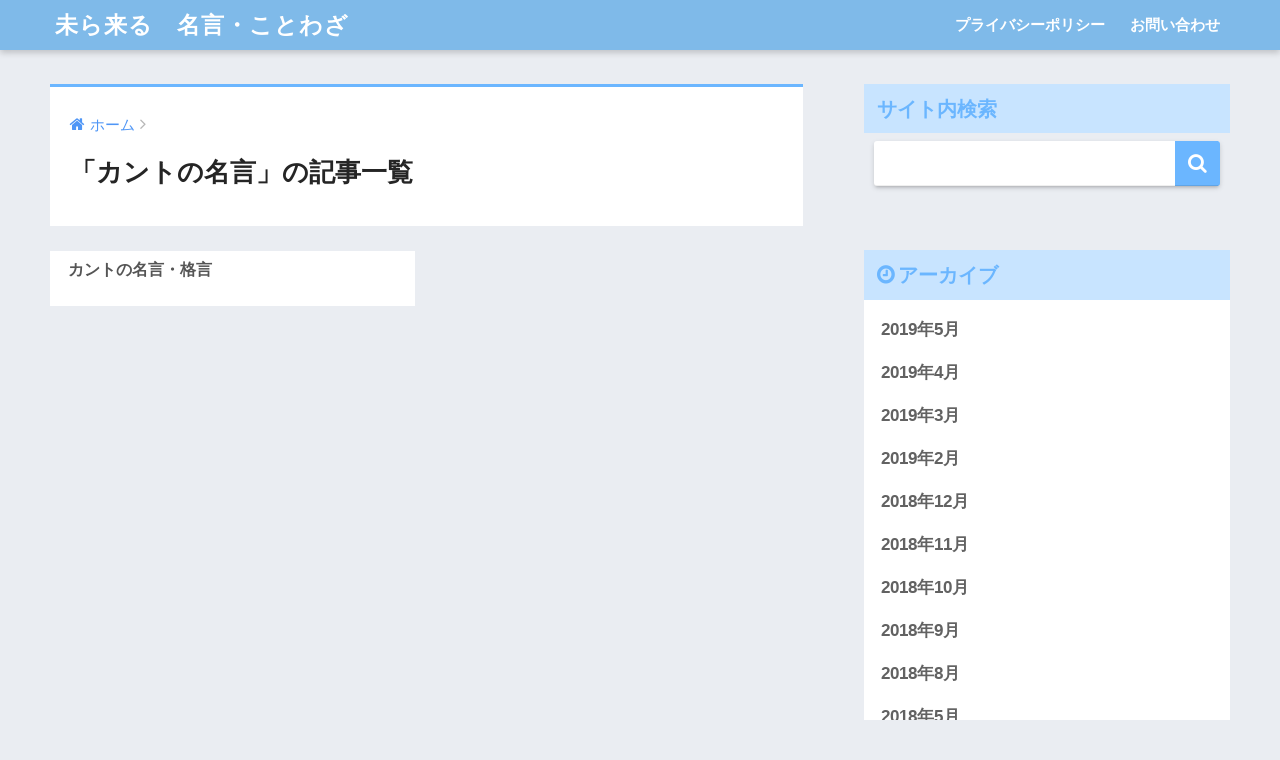

--- FILE ---
content_type: text/html; charset=UTF-8
request_url: https://meigen-kotowaza.com/category/%E3%82%AB%E3%83%B3%E3%83%88%E3%81%AE%E5%90%8D%E8%A8%80/
body_size: 13507
content:
<!doctype html>
<!--[if lt IE 7]><html lang="ja" class="no-js lt-ie9 lt-ie8 lt-ie7"><![endif]-->
<!--[if (IE 7)&!(IEMobile)]><html lang="ja" class="no-js lt-ie9 lt-ie8"><![endif]-->
<!--[if (IE 8)&!(IEMobile)]><html lang="ja" class="no-js lt-ie9"><![endif]-->
<!--[if gt IE 8]><!--> <html lang="ja" class="no-js"><!--<![endif]-->
	<head>
		<meta charset="utf-8">
		<meta http-equiv="X-UA-Compatible" content="IE=edge">
		<meta name="HandheldFriendly" content="True">
		<meta name="MobileOptimized" content="320">
		<meta name="viewport" content="width=device-width, initial-scale=1"/>
		<meta name="msapplication-TileColor" content="#6bb6ff">
        <meta name="theme-color" content="#6bb6ff">
		<link rel="pingback" href="https://meigen-kotowaza.com/xmlrpc.php">
		<title>「カントの名言」の記事一覧 | 未ら来る　名言・ことわざ</title>
<link rel='dns-prefetch' href='//s0.wp.com' />
<link rel='dns-prefetch' href='//ajax.googleapis.com' />
<link rel='dns-prefetch' href='//fonts.googleapis.com' />
<link rel='dns-prefetch' href='//s.w.org' />
<link rel="alternate" type="application/rss+xml" title="未ら来る　名言・ことわざ &raquo; フィード" href="https://meigen-kotowaza.com/feed/" />
<link rel="alternate" type="application/rss+xml" title="未ら来る　名言・ことわざ &raquo; コメントフィード" href="https://meigen-kotowaza.com/comments/feed/" />
<link rel='stylesheet' id='sng-stylesheet-css'  href='https://meigen-kotowaza.com/wp-content/themes/sango-theme/style.css?ver133' type='text/css' media='all' />
<link rel='stylesheet' id='sng-option-css'  href='https://meigen-kotowaza.com/wp-content/themes/sango-theme/entry-option.css?ver133' type='text/css' media='all' />
<link rel='stylesheet' id='child-style-css'  href='https://meigen-kotowaza.com/wp-content/themes/sango-theme-child/style.css' type='text/css' media='all' />
<link rel='stylesheet' id='sng-googlefonts-css'  href='//fonts.googleapis.com/css?family=Quicksand%3A500%2C700' type='text/css' media='all' />
<link rel='stylesheet' id='sng-fontawesome-css'  href='https://meigen-kotowaza.com/wp-content/themes/sango-theme/library/fontawesome/css/font-awesome.min.css' type='text/css' media='all' />
<link rel='stylesheet' id='ripple-style-css'  href='https://meigen-kotowaza.com/wp-content/themes/sango-theme/library/ripple/rippler.min.css' type='text/css' media='all' />
<link rel='stylesheet' id='jetpack_css-css'  href='https://meigen-kotowaza.com/wp-content/plugins/jetpack/css/jetpack.css' type='text/css' media='all' />
<script type='text/javascript' src='https://ajax.googleapis.com/ajax/libs/jquery/2.2.4/jquery.min.js'></script>
<script type='text/javascript' src='https://meigen-kotowaza.com/wp-content/themes/sango-theme/library/js/modernizr.custom.min.js'></script>
<link rel='https://api.w.org/' href='https://meigen-kotowaza.com/wp-json/' />
<link rel="EditURI" type="application/rsd+xml" title="RSD" href="https://meigen-kotowaza.com/xmlrpc.php?rsd" />

<link rel='dns-prefetch' href='//v0.wordpress.com'/>
<link rel='dns-prefetch' href='//i0.wp.com'/>
<link rel='dns-prefetch' href='//i1.wp.com'/>
<link rel='dns-prefetch' href='//i2.wp.com'/>
<style type='text/css'>img#wpstats{display:none}</style><meta property="og:title" content="「カントの名言」の記事一覧" />
<meta property="og:description" content="未ら来る　名言・ことわざの「カントの名言」についての投稿一覧です。" />
<meta property="og:type" content="article" />
<meta property="og:url" content="https://meigen-kotowaza.com/category/%e3%82%ab%e3%83%b3%e3%83%88%e3%81%ae%e5%90%8d%e8%a8%80/" />
<meta property="og:image" content="" />
<meta property="og:site_name" content="未ら来る　名言・ことわざ" />
<meta name="twitter:card" content="summary_large_image" />
<script data-ad-client="ca-pub-6259885874567979" async src="https://pagead2.googlesyndication.com/pagead/js/adsbygoogle.js"></script><style type="text/css">.broken_link, a.broken_link {
	text-decoration: line-through;
}</style>			<style type="text/css">
				/* If html does not have either class, do not show lazy loaded images. */
				html:not( .jetpack-lazy-images-js-enabled ):not( .js ) .jetpack-lazy-image {
					display: none;
				}
			</style>
			<script>
				document.documentElement.classList.add(
					'jetpack-lazy-images-js-enabled'
				);
			</script>
		<style>
a {color: #4f96f6;}
.main-c {color: #6bb6ff;}
.main-bc {background-color: #6bb6ff;}
.main-bdr,#inner-content .main-bdr {border-color:  #6bb6ff;}
.pastel-bc , #inner-content .pastel-bc {background-color: #c8e4ff;}
.accent-c {color: #ffb36b;}
.accent-bc {background-color: #ffb36b;}
.header,#footer-menu,.drawer__title {background-color: #7fbae9;}
#logo a {color: #FFF;}
.desktop-nav li a , .mobile-nav li a, #footer-menu a ,.copyright, #drawer__open,.drawer__title {color: #FFF;}
.drawer__title .close span, .drawer__title .close span:before {background: #FFF;}
.desktop-nav li:after {background: #FFF;}
.mobile-nav .current-menu-item {border-bottom-color: #FFF;}
.widgettitle {color: #6bb6ff;background-color:#c8e4ff;}
.footer {background-color: #e0e4eb;}
.footer, .footer a, .footer .widget ul li a {color: #3c3c3c;}
.body_bc {background-color: #eaedf2;}
/*Main Color*/
#toc_container .toc_title, #footer_menu .raised, .pagination a, .pagination span, #reply-title:before , .entry-content blockquote:before ,.main-c-before li:before ,.main-c-b:before{color: #6bb6ff;}
/*Main Color Background*/
#searchsubmit, #toc_container .toc_title:before, .cat-name, .pre_tag > span, .pagination .current, #submit ,.withtag_list > span,.main-bc-before li:before {background-color: #6bb6ff;}
/*Main Color Border*/
#toc_container, h3 ,.li-mainbdr ul,.li-mainbdr ol {border-color: #6bb6ff;}
/*Accent Color*/
.search-title .fa-search ,.acc-bc-before li:before {background: #ffb36b;}
/*Accent Color border*/
.li-accentbdr ul, .li-accentbdr ol {border-color: #ffb36b;}
/*Pastel Color Background*/
.pagination a:hover ,.li-pastelbc ul, .li-pastelbc ol {background: #c8e4ff;}
/*FontSize*/
body {font-size: 107%;}
@media only screen and (min-width: 481px) {
body {font-size: 107%;}
}
@media only screen and (min-width: 1030px) {
body {font-size: 107%;}
}
/*Others*/
.totop {background: #5ba9f7;}
.header-info a {color: #FFF; background: linear-gradient(95deg,#738bff,#85e3ec);}
.fixed-menu ul {background: #FFF;}
.fixed-menu a {color: #a2a7ab;}
.fixed-menu .current-menu-item a , .fixed-menu ul li a.active {color: #6bb6ff;}
</style>
	</head>
	<body class="archive category category-64">
		<div id="container">
			<header class="header">
								<div id="inner-header" class="wrap cf">
										<p id="logo" class="h1 dfont">
						<a href="https://meigen-kotowaza.com">未ら来る　名言・ことわざ</a>
					</p>
					<nav class="desktop-nav clearfix"><ul id="menu-%e3%83%a1%e3%83%8b%e3%83%a5%e3%83%bc" class="menu"><li id="menu-item-17" class="menu-item menu-item-type-post_type menu-item-object-page menu-item-17"><a href="https://meigen-kotowaza.com/policy/">プライバシーポリシー</a></li>
<li id="menu-item-18" class="menu-item menu-item-type-post_type menu-item-object-page menu-item-18"><a href="https://meigen-kotowaza.com/contact/">お問い合わせ</a></li>
</ul></nav>				</div>
							</header>
				<div id="content">
		<div id="inner-content" class="wrap cf">
			<main id="main" class="m-all t-2of3 d-5of7 cf" role="main">
				<div id="archive_header" class="main-bdr">
	<nav id="breadcrumb"><ul itemscope itemtype="http://schema.org/BreadcrumbList"><li itemprop="itemListElement" itemscope itemtype="http://schema.org/ListItem"><a href="https://meigen-kotowaza.com" itemprop="item"><span itemprop="name">ホーム</span></a><meta itemprop="position" content="1" /></li></ul></nav>			<h1>「カントの名言」の記事一覧</h1>
		</div>		<div class="sidelong cf">
								<article class="sidelong__article">
							<a class="sidelong__link" href="https://meigen-kotowaza.com/kannto/515/">
								<p class="sidelong__img">
									<img src="https://meigen-kotowaza.com/wp-content/themes/sango-theme/library/images/default_thumb.jpg" alt="カントの名言・格言">
								</p>
								<div class="sidelong__article-info">
																		<h2>カントの名言・格言</h2>
								</div>
							</a>
												</article>
					</div>
		  				</main>
				<div id="sidebar1" class="sidebar m-all t-1of3 d-2of7 last-col cf" role="complementary">
	<aside>
		<div class="insidesp">
			<div id="notfix">
				<div id="search-2" class="widget widget_search"><h4 class="widgettitle dfont">サイト内検索</h4><form role="search" method="get" id="searchform" class="searchform" action="https://meigen-kotowaza.com/">
    <div>
        <input type="search" id="s" name="s" value="" />
        <button type="submit" id="searchsubmit" ><i class="fa fa-search"></i></button>
    </div>
</form></div><div id="archives-2" class="widget widget_archive"><h4 class="widgettitle dfont">アーカイブ</h4>		<ul>
			<li><a href='https://meigen-kotowaza.com/date/2019/05/'>2019年5月</a></li>
	<li><a href='https://meigen-kotowaza.com/date/2019/04/'>2019年4月</a></li>
	<li><a href='https://meigen-kotowaza.com/date/2019/03/'>2019年3月</a></li>
	<li><a href='https://meigen-kotowaza.com/date/2019/02/'>2019年2月</a></li>
	<li><a href='https://meigen-kotowaza.com/date/2018/12/'>2018年12月</a></li>
	<li><a href='https://meigen-kotowaza.com/date/2018/11/'>2018年11月</a></li>
	<li><a href='https://meigen-kotowaza.com/date/2018/10/'>2018年10月</a></li>
	<li><a href='https://meigen-kotowaza.com/date/2018/09/'>2018年9月</a></li>
	<li><a href='https://meigen-kotowaza.com/date/2018/08/'>2018年8月</a></li>
	<li><a href='https://meigen-kotowaza.com/date/2018/05/'>2018年5月</a></li>
	<li><a href='https://meigen-kotowaza.com/date/2018/04/'>2018年4月</a></li>
		</ul>
		</div><div id="categories-2" class="widget widget_categories"><h4 class="widgettitle dfont">カテゴリー</h4>		<ul>
	<li class="cat-item cat-item-44"><a href="https://meigen-kotowaza.com/category/yoriyoijinnsei/" >■　よりよい人生を生きる名言</a>
</li>
	<li class="cat-item cat-item-26"><a href="https://meigen-kotowaza.com/category/gann-hanenokeru/" >■　ガンをはねのける名言</a>
</li>
	<li class="cat-item cat-item-32"><a href="https://meigen-kotowaza.com/category/pojitexibu/" >■　ポジティブになる名言</a>
</li>
	<li class="cat-item cat-item-33"><a href="https://meigen-kotowaza.com/category/yuuki-hoshii/" >■　一歩踏み出す勇気が欲しい名言</a>
</li>
	<li class="cat-item cat-item-19"><a href="https://meigen-kotowaza.com/category/hito-sodateru/" >■　人を育てる名言</a>
</li>
	<li class="cat-item cat-item-34"><a href="https://meigen-kotowaza.com/category/ninngennkannkei-nayami/" >■　人間関係の悩みの名言</a>
</li>
	<li class="cat-item cat-item-25"><a href="https://meigen-kotowaza.com/category/ima-ikiru/" >■　今を生きる名言</a>
</li>
	<li class="cat-item cat-item-22"><a href="https://meigen-kotowaza.com/category/hatarakuhito-okuru/" >■　働く人へ贈る名言</a>
</li>
	<li class="cat-item cat-item-31"><a href="https://meigen-kotowaza.com/category/yuuki/" >■　勇気をもらう名言</a>
</li>
	<li class="cat-item cat-item-10"><a href="https://meigen-kotowaza.com/category/%e5%8b%87%e6%b0%97%e3%82%92%e6%8c%81%e3%81%a1%e3%81%9f%e3%81%84/" >■　勇気を持ちたいときの名言</a>
</li>
	<li class="cat-item cat-item-28"><a href="https://meigen-kotowaza.com/category/inochi-akiramenai/" >■　命をあきらめない名言</a>
</li>
	<li class="cat-item cat-item-15"><a href="https://meigen-kotowaza.com/category/yume-mokuhyou-jitsugenn/" >■　夢や目標を実現したい時の名言</a>
</li>
	<li class="cat-item cat-item-40"><a href="https://meigen-kotowaza.com/category/kabe-butsukaru/" >■　大きな壁にぶつかった時の名言</a>
</li>
	<li class="cat-item cat-item-14"><a href="https://meigen-kotowaza.com/category/manabi-seichou/" >■　学び・成長したい時の名言</a>
</li>
	<li class="cat-item cat-item-12"><a href="https://meigen-kotowaza.com/category/kokoro-yutaka/" >■　心を豊かにする名言</a>
</li>
	<li class="cat-item cat-item-24"><a href="https://meigen-kotowaza.com/category/shi/" >■　死についての名言</a>
</li>
	<li class="cat-item cat-item-11"><a href="https://meigen-kotowaza.com/category/kiduki/" >■　気づきを得たい名言</a>
</li>
	<li class="cat-item cat-item-23"><a href="https://meigen-kotowaza.com/category/iyashi/" >■　癒やしを求める名言</a>
</li>
	<li class="cat-item cat-item-13"><a href="https://meigen-kotowaza.com/category/ryoukou-ninngennkannkei/" >■　良好な人間関係を築く名言</a>
</li>
	<li class="cat-item cat-item-16"><a href="https://meigen-kotowaza.com/category/gyakkyou-makenai/" >■　逆境に負けない名言</a>
</li>
	<li class="cat-item cat-item-20"><a href="https://meigen-kotowaza.com/category/gyakkyou-hanekaesu/" >■　逆境を跳ね返す名言</a>
</li>
	<li class="cat-item cat-item-18"><a href="https://meigen-kotowaza.com/category/unn-hirakeru/" >■　運が開ける名言</a>
</li>
	<li class="cat-item cat-item-21"><a href="https://meigen-kotowaza.com/category/unn-kirihiraku/" >■　運を切り開く名言</a>
</li>
	<li class="cat-item cat-item-119"><a href="https://meigen-kotowaza.com/category/%e2%96%a0%e3%83%8b%e3%83%bc%e3%83%81%e3%82%a7%e3%80%80%e5%90%8d%e8%a8%80%e9%9b%86/" >■ニーチェ　名言集</a>
</li>
	<li class="cat-item cat-item-131"><a href="https://meigen-kotowaza.com/category/%e2%96%a0%e3%83%a2%e3%83%81%e3%83%99%e3%83%bc%e3%82%b7%e3%83%a7%e3%83%b3%e3%82%a2%e3%83%83%e3%83%97%e3%81%ae%e5%90%8d%e8%a8%80%e9%9b%86/" >■モチベーションアップの名言集</a>
</li>
	<li class="cat-item cat-item-149"><a href="https://meigen-kotowaza.com/category/%e2%96%a0%e4%b8%8d%e5%b9%b8%e3%80%80%e5%90%8d%e8%a8%80%e9%9b%86/" >■不幸　名言集</a>
</li>
	<li class="cat-item cat-item-160"><a href="https://meigen-kotowaza.com/category/%e2%96%a0%e5%81%a5%e5%ba%b7%e3%83%bb%e7%97%85%e6%b0%97%e3%80%80%e5%90%8d%e8%a8%80%e9%9b%86/" >■健康・病気　名言集</a>
</li>
	<li class="cat-item cat-item-156"><a href="https://meigen-kotowaza.com/category/%e2%96%a0%e5%8a%aa%e5%8a%9b%e3%80%80%e5%90%8d%e8%a8%80%e9%9b%86/" >■努力　名言集</a>
</li>
	<li class="cat-item cat-item-148"><a href="https://meigen-kotowaza.com/category/%e2%96%a0%e5%8f%8b%e6%83%85%e3%80%80%e5%90%8d%e8%a8%80%e9%9b%86/" >■友情　名言集</a>
</li>
	<li class="cat-item cat-item-162"><a href="https://meigen-kotowaza.com/category/%e2%96%a0%e5%8f%8b%e6%83%85%e3%83%bb%e5%8f%8b%e4%ba%ba%e3%81%ab%e9%96%a2%e3%81%99%e3%82%8b%e5%90%8d%e8%a8%80%e9%9b%86/" >■友情・友人に関する名言集</a>
</li>
	<li class="cat-item cat-item-147"><a href="https://meigen-kotowaza.com/category/%e2%96%a0%e5%a4%b1%e6%81%8b%e3%80%80%e5%90%8d%e8%a8%80%e9%9b%86/" >■失恋　名言集</a>
</li>
	<li class="cat-item cat-item-151"><a href="https://meigen-kotowaza.com/category/%e2%96%a0%e5%ad%90%e4%be%9b%e3%80%80%e5%90%8d%e8%a8%80%e9%9b%86/" >■子供　名言集</a>
</li>
	<li class="cat-item cat-item-150"><a href="https://meigen-kotowaza.com/category/%e2%96%a0%e5%ad%a4%e7%8b%ac%e3%80%80%e5%90%8d%e8%a8%80%e9%9b%86/" >■孤独　名言集</a>
</li>
	<li class="cat-item cat-item-157"><a href="https://meigen-kotowaza.com/category/%e2%96%a0%e5%b8%8c%e6%9c%9b%e3%80%80%e5%90%8d%e8%a8%80%e9%9b%86/" >■希望　名言集</a>
</li>
	<li class="cat-item cat-item-145"><a href="https://meigen-kotowaza.com/category/%e2%96%a0%e5%bf%83%e3%81%ab%e5%88%ba%e3%81%95%e3%82%8b%e5%90%8d%e8%a8%80%e9%9b%86/" >■心に刺さる名言集</a>
</li>
	<li class="cat-item cat-item-146"><a href="https://meigen-kotowaza.com/category/%e2%96%a0%e6%81%8b%e3%80%80%e5%90%8d%e8%a8%80%e9%9b%86/" >■恋　名言集</a>
</li>
	<li class="cat-item cat-item-269"><a href="https://meigen-kotowaza.com/category/%e2%96%a0%e6%84%9b%e3%81%ae%e5%90%8d%e8%a8%80%ef%bc%88%e8%8b%b1%e8%aa%9e%ef%bc%89/" >■愛の名言（英語）</a>
</li>
	<li class="cat-item cat-item-159"><a href="https://meigen-kotowaza.com/category/%e2%96%a0%e7%9c%9f%e5%ae%9f%e3%83%bb%e7%9c%9f%e7%90%86%e3%80%80%e5%90%8d%e8%a8%80%e9%9b%86/" >■真実・真理　名言集</a>
</li>
	<li class="cat-item cat-item-152"><a href="https://meigen-kotowaza.com/category/%e2%96%a0%e7%b5%8c%e5%96%b6%e3%80%80%e5%90%8d%e8%a8%80%e9%9b%86/" >■経営　名言集</a>
</li>
	<li class="cat-item cat-item-158"><a href="https://meigen-kotowaza.com/category/%e2%96%a0%e8%87%aa%e7%84%b6%e3%80%80%e5%90%8d%e8%a8%80%e9%9b%86/" >■自然　名言集</a>
</li>
	<li class="cat-item cat-item-155"><a href="https://meigen-kotowaza.com/category/%e2%96%a0%e8%8b%a6%e6%82%a9%e3%80%80%e5%90%8d%e8%a8%80%e9%9b%86/" >■苦悩　名言集</a>
</li>
	<li class="cat-item cat-item-154"><a href="https://meigen-kotowaza.com/category/%e2%96%a0%e8%a1%8c%e5%8b%95%e3%80%80%e5%90%8d%e8%a8%80%e9%9b%86/" >■行動　名言集</a>
</li>
	<li class="cat-item cat-item-153"><a href="https://meigen-kotowaza.com/category/%e2%96%a0%e9%87%91%e9%8a%ad%ef%bc%88%e3%81%8a%e9%87%91%ef%bc%89%e5%90%8d%e8%a8%80%e9%9b%86/" >■金銭（お金）名言集</a>
</li>
	<li class="cat-item cat-item-45"><a href="https://meigen-kotowaza.com/category/%e3%83%aa%e3%83%bc%e3%83%80%e3%83%bc%e3%81%ae%e5%90%8d%e8%a8%80/" >❏　リーダーの名言</a>
</li>
	<li class="cat-item cat-item-8"><a href="https://meigen-kotowaza.com/category/ippannjinn/" >❏　一般人の名言</a>
</li>
	<li class="cat-item cat-item-5"><a href="https://meigen-kotowaza.com/category/sakka/" >❏　作家の名言</a>
</li>
	<li class="cat-item cat-item-46"><a href="https://meigen-kotowaza.com/category/ijinnkennjin/" >❏　偉人賢人の名言</a>
</li>
	<li class="cat-item cat-item-4"><a href="https://meigen-kotowaza.com/category/joyuu/" >❏　女優の名言</a>
</li>
	<li class="cat-item cat-item-6"><a href="https://meigen-kotowaza.com/category/%e5%b0%86%e6%a3%8b%e5%a3%ab/" >❏　将棋士の名言</a>
</li>
	<li class="cat-item cat-item-29"><a href="https://meigen-kotowaza.com/category/%e5%b0%be%e7%95%a0%e6%98%a5%e5%a4%ab/" >❏　尾畠春夫さんの名言</a>
</li>
	<li class="cat-item cat-item-7"><a href="https://meigen-kotowaza.com/category/manngaka/" >❏　漫画家の名言</a>
</li>
	<li class="cat-item cat-item-17"><a href="https://meigen-kotowaza.com/category/%e7%b5%8c%e5%96%b6%e8%80%85/" >❏　経営者の名言</a>
</li>
	<li class="cat-item cat-item-68"><a href="https://meigen-kotowaza.com/category/%e3%81%86%e3%81%a4%e3%81%86%e3%81%a4%e3%81%97%e3%81%9f%e6%99%82%e3%81%ae%e8%a8%80%e8%91%89/" >うつうつした時の言葉</a>
</li>
	<li class="cat-item cat-item-84"><a href="https://meigen-kotowaza.com/category/%e3%81%8a%e9%87%91%e3%81%8c%e3%81%aa%e3%81%84%e3%81%a8%e3%81%8d%e3%81%ae%e5%90%8d%e8%a8%80/" >お金がないときの名言</a>
</li>
	<li class="cat-item cat-item-47"><a href="https://meigen-kotowaza.com/category/%e3%81%a1%e3%81%b3%e3%81%be%e3%82%8b%e3%81%93%e3%81%a1%e3%82%83%e3%82%93%e3%81%ae%e5%90%8d%e8%a8%80/" >ちびまるこちゃんの名言</a>
</li>
	<li class="cat-item cat-item-175"><a href="https://meigen-kotowaza.com/category/%e3%82%a2%e3%82%a4%e3%82%b6%e3%83%83%e3%82%af%e3%83%bb%e3%83%8b%e3%83%a5%e3%83%bc%e3%83%88%e3%83%b3%e3%81%ae%e5%90%8d%e8%a8%80%e9%9b%86/" >アイザック・ニュートンの名言集</a>
</li>
	<li class="cat-item cat-item-184"><a href="https://meigen-kotowaza.com/category/%e3%82%a2%e3%82%a4%e3%82%b9%e3%82%ad%e3%83%a5%e3%83%ad%e3%82%b9%e3%81%ae%e5%90%8d%e8%a8%80/" >アイスキュロスの名言</a>
</li>
	<li class="cat-item cat-item-185"><a href="https://meigen-kotowaza.com/category/%e3%82%a2%e3%82%a4%e3%83%92%e3%82%a7%e3%83%b3%e3%83%89%e3%83%ab%e3%83%95%e3%81%ae%e5%90%8d%e8%a8%80/" >アイヒェンドルフの名言</a>
</li>
	<li class="cat-item cat-item-186"><a href="https://meigen-kotowaza.com/category/%e3%82%a2%e3%82%a4%e3%83%aa%e3%83%bc%e3%83%b3%e3%82%ad%e3%83%a3%e3%83%87%e3%82%a3%e3%81%ae%e5%90%8d%e8%a8%80/" >アイリーンキャディの名言</a>
</li>
	<li class="cat-item cat-item-187"><a href="https://meigen-kotowaza.com/category/%e3%82%a2%e3%82%a6%e3%82%b0%e3%82%b9%e3%83%86%e3%82%a3%e3%83%8c%e3%82%b9%e3%81%ae%e5%90%8d%e8%a8%80%e9%9b%86/" >アウグスティヌスの名言集</a>
</li>
	<li class="cat-item cat-item-188"><a href="https://meigen-kotowaza.com/category/%e3%82%a2%e3%82%a6%e3%82%b0%e3%82%b9%e3%83%88%e3%83%bb%e3%82%b7%e3%83%a5%e3%83%ac%e3%83%bc%e3%82%b2%e3%83%ab%e3%81%ae%e5%90%8d%e8%a8%80/" >アウグスト・シュレーゲルの名言</a>
</li>
	<li class="cat-item cat-item-189"><a href="https://meigen-kotowaza.com/category/%e3%82%a2%e3%82%a6%e3%83%ac%e3%83%aa%e3%82%a6%e3%82%b9%e3%81%ae%e5%90%8d%e8%a8%80%e9%9b%86/" >アウレリウスの名言集</a>
</li>
	<li class="cat-item cat-item-190"><a href="https://meigen-kotowaza.com/category/%e3%82%a2%e3%82%b7%e3%83%a5%e3%83%ac%e3%82%a4%e3%83%bb%e3%83%96%e3%83%aa%e3%83%aa%e3%82%a2%e3%83%b3%e3%83%88%e3%81%ae%e5%90%8d%e8%a8%80/" >アシュレイ・ブリリアントの名言</a>
</li>
	<li class="cat-item cat-item-165"><a href="https://meigen-kotowaza.com/category/%e3%82%a2%e3%83%80%e3%83%a0%e3%83%bb%e3%82%b9%e3%83%9f%e3%82%b9%e3%81%ae%e5%90%8d%e8%a8%80%e9%9b%86/" >アダム・スミスの名言集</a>
</li>
	<li class="cat-item cat-item-191"><a href="https://meigen-kotowaza.com/category/%e3%82%a2%e3%83%8a%e3%82%ab%e3%83%ab%e3%82%b7%e3%82%b9%e3%81%ae%e5%90%8d%e8%a8%80/" >アナカルシスの名言</a>
</li>
	<li class="cat-item cat-item-192"><a href="https://meigen-kotowaza.com/category/%e3%82%a2%e3%83%8a%e3%83%88%e3%83%bc%e3%83%ab%e3%83%bb%e3%83%95%e3%83%a9%e3%83%b3%e3%82%b9%e3%81%ae%e5%90%8d%e8%a8%80%e9%9b%86/" >アナトール・フランスの名言集</a>
</li>
	<li class="cat-item cat-item-194"><a href="https://meigen-kotowaza.com/category/%e3%82%a2%e3%83%8b%e3%83%bc%e3%82%bf%e3%83%bb%e3%83%96%e3%83%ab%e3%83%83%e3%82%af%e3%83%8a%e3%83%bc%e3%81%ae%e5%90%8d%e8%a8%80/" >アニータ・ブルックナーの名言</a>
</li>
	<li class="cat-item cat-item-193"><a href="https://meigen-kotowaza.com/category/%e3%82%a2%e3%83%8b%e3%83%bc%e3%83%bb%e3%83%87%e3%82%a3%e3%83%a9%e3%83%bc%e3%83%89%e3%81%ae%e5%90%8d%e8%a8%80/" >アニー・ディラードの名言</a>
</li>
	<li class="cat-item cat-item-197"><a href="https://meigen-kotowaza.com/category/%e3%82%a2%e3%83%95%e3%83%a9%e3%83%bb%e3%83%99%e3%83%bc%e3%83%b3%e3%81%ae%e5%90%8d%e8%a8%80/" >アフラ・ベーンの名言</a>
</li>
	<li class="cat-item cat-item-195"><a href="https://meigen-kotowaza.com/category/%e3%82%a2%e3%83%99%e3%83%97%e3%83%ac%e3%83%b4%e3%82%a9%e3%81%ae%e5%90%8d%e8%a8%80%e9%9b%86/" >アベプレヴォの名言集</a>
</li>
	<li class="cat-item cat-item-196"><a href="https://meigen-kotowaza.com/category/%e3%82%a2%e3%83%a9%e3%82%b4%e3%83%b3%e3%81%ae%e5%90%8d%e8%a8%80/" >アラゴンの名言</a>
</li>
	<li class="cat-item cat-item-198"><a href="https://meigen-kotowaza.com/category/%e3%82%a2%e3%83%a9%e3%83%b3%e3%81%ae%e5%90%8d%e8%a8%80%e9%9b%86/" >アランの名言集</a>
</li>
	<li class="cat-item cat-item-169"><a href="https://meigen-kotowaza.com/category/%e3%82%a2%e3%83%a9%e3%83%b3%e3%83%bb%e3%82%b1%e3%82%a4%e3%81%ae%e5%90%8d%e8%a8%80%e9%9b%86/" >アラン・ケイの名言集</a>
</li>
	<li class="cat-item cat-item-199"><a href="https://meigen-kotowaza.com/category/%e3%82%a2%e3%83%a9%e3%83%b3%e3%83%bb%e3%82%b7%e3%83%aa%e3%83%88%e3%83%bc%e3%81%ae%e5%90%8d%e8%a8%80/" >アラン・シリトーの名言</a>
</li>
	<li class="cat-item cat-item-128"><a href="https://meigen-kotowaza.com/category/%e3%82%a2%e3%83%aa%e3%82%b9%e3%83%88%e3%83%86%e3%83%ac%e3%82%b9%e3%80%80%e5%90%8d%e8%a8%80%e9%9b%86/" >アリストテレス　名言集</a>
</li>
	<li class="cat-item cat-item-200"><a href="https://meigen-kotowaza.com/category/%e3%82%a2%e3%83%ab%e3%82%bb%e3%83%bc%e3%83%8c%e3%83%bb%e3%83%a1%e3%83%ab%e3%82%bb%e3%83%87%e3%82%b9%e3%83%bb%e3%83%92%e3%83%ad%e3%82%b3%e3%81%ae%e5%90%8d%e8%a8%80/" >アルセーヌ・メルセデス・ヒロコの名言</a>
</li>
	<li class="cat-item cat-item-201"><a href="https://meigen-kotowaza.com/category/%e3%82%a2%e3%83%ab%e3%83%84%e3%82%a3%e3%83%90%e3%82%a4%e3%82%b7%e3%82%a7%e3%83%95%e3%81%ae%e5%90%8d%e8%a8%80/" >アルツィバイシェフの名言</a>
</li>
	<li class="cat-item cat-item-202"><a href="https://meigen-kotowaza.com/category/%e3%82%a2%e3%83%ab%e3%83%90%e3%83%bc%e3%83%88%e3%83%bb%e3%83%87%e3%83%83%e3%82%ab%e3%83%bc%e3%81%ae%e5%90%8d%e8%a8%80/" >アルバート・デッカーの名言</a>
</li>
	<li class="cat-item cat-item-204"><a href="https://meigen-kotowaza.com/category/%e3%82%a2%e3%83%ab%e3%83%95%e3%82%a9%e3%83%b3%e3%82%b9%e3%82%a2%e3%83%ac%e3%83%bc%e3%81%ae%e5%90%8d%e8%a8%80/" >アルフォンスアレーの名言</a>
</li>
	<li class="cat-item cat-item-205"><a href="https://meigen-kotowaza.com/category/%e3%82%a2%e3%83%ab%e3%83%95%e3%83%ac%e3%83%83%e3%83%89%e3%82%ab%e3%83%94%e3%83%a5%e3%81%ae%e5%90%8d%e8%a8%80/" >アルフレッドカピュの名言</a>
</li>
	<li class="cat-item cat-item-161"><a href="https://meigen-kotowaza.com/category/%e3%82%a2%e3%83%ab%e3%83%95%e3%83%ac%e3%83%83%e3%83%89%e3%83%bb%e3%82%a2%e3%83%89%e3%83%a9%e3%83%bc%e5%90%8d%e8%a8%80%e9%9b%86/" >アルフレッド・アドラー名言集</a>
</li>
	<li class="cat-item cat-item-206"><a href="https://meigen-kotowaza.com/category/%e3%82%a2%e3%83%ab%e3%83%95%e3%83%ac%e3%83%83%e3%83%89%e3%83%bb%e3%83%89%e3%83%bb%e3%83%9f%e3%83%a5%e3%83%83%e3%82%bb%e3%81%ae%e5%90%8d%e8%a8%80/" >アルフレッド・ド・ミュッセの名言</a>
</li>
	<li class="cat-item cat-item-207"><a href="https://meigen-kotowaza.com/category/%e3%82%a2%e3%83%ab%e3%83%95%e3%83%ac%e3%83%83%e3%83%89%e3%83%bb%e3%83%95%e3%82%a1%e3%83%bc%e3%83%96%e3%83%ab%e3%83%bb%e3%83%aa%e3%83%a5%e3%82%b9%e3%81%ae%e5%90%8d%e8%a8%80/" >アルフレッド・ファーブル・リュスの名言</a>
</li>
	<li class="cat-item cat-item-203"><a href="https://meigen-kotowaza.com/category/%e3%82%a2%e3%83%ab%e3%83%96%e3%83%bc%e3%82%be%e3%83%95%e3%81%ae%e5%90%8d%e8%a8%80/" >アルブーゾフの名言</a>
</li>
	<li class="cat-item cat-item-168"><a href="https://meigen-kotowaza.com/category/%e3%82%a2%e3%83%ab%e3%83%99%e3%83%ab%e3%83%88%e3%83%bb%e3%82%b7%e3%83%a5%e3%83%90%e3%82%a4%e3%83%84%e3%82%a1%e3%83%bc%e3%81%ae%e5%90%8d%e8%a8%80%e9%9b%86/" >アルベルト・シュバイツァーの名言集</a>
</li>
	<li class="cat-item cat-item-253"><a href="https://meigen-kotowaza.com/category/%e3%82%a2%e3%83%ab%e3%83%99%e3%83%ab%e3%83%88%e3%83%bb%e3%82%b7%e3%83%a5%e3%83%90%e3%82%a4%e3%83%84%e3%82%a1%e3%83%bc%e5%90%8d%e8%a8%80/" >アルベルト・シュバイツァー名言</a>
</li>
	<li class="cat-item cat-item-166"><a href="https://meigen-kotowaza.com/category/%e3%82%a2%e3%83%ab%e3%83%99%e3%83%bc%e3%83%ab%e3%83%bb%e3%82%ab%e3%83%9f%e3%83%a5/" >アルベール・カミュ</a>
</li>
	<li class="cat-item cat-item-208"><a href="https://meigen-kotowaza.com/category/%e3%82%a2%e3%83%ab%e3%83%9e%e3%83%b3%e3%83%bb%e3%82%b5%e3%83%a9%e3%82%af%e3%83%ab%e3%83%bc%e3%81%ae%e5%90%8d%e8%a8%80/" >アルマン・サラクルーの名言</a>
</li>
	<li class="cat-item cat-item-209"><a href="https://meigen-kotowaza.com/category/%e3%82%a2%e3%83%ab%e3%83%b3%e3%83%88%e3%81%ae%e5%90%8d%e8%a8%80/" >アルントの名言</a>
</li>
	<li class="cat-item cat-item-210"><a href="https://meigen-kotowaza.com/category/%e3%82%a2%e3%83%ac%e3%82%ad%e3%82%b5%e3%83%b3%e3%83%80%e3%83%bc%e3%83%bb%e3%82%ad%e3%83%a3%e3%83%8e%e3%83%b3%e3%81%ae%e5%90%8d%e8%a8%80/" >アレキサンダー・キャノンの名言</a>
</li>
	<li class="cat-item cat-item-211"><a href="https://meigen-kotowaza.com/category/%e3%82%a2%e3%83%ac%e3%82%ad%e3%82%b5%e3%83%b3%e3%83%80%e3%83%bc%e3%83%bb%e3%83%9d%e3%83%bc%e3%83%97%e3%81%ae%e5%90%8d%e8%a8%80/" >アレキサンダー・ポープの名言</a>
</li>
	<li class="cat-item cat-item-212"><a href="https://meigen-kotowaza.com/category/%e3%82%a2%e3%83%ac%e3%82%af%e3%82%b5%e3%83%b3%e3%83%80%e3%83%bc%e3%83%bb%e3%83%81%e3%82%a7%e3%82%a4%e3%82%b9%e3%81%ae%e5%90%8d%e8%a8%80/" >アレクサンダー・チェイスの名言</a>
</li>
	<li class="cat-item cat-item-213"><a href="https://meigen-kotowaza.com/category/%e3%82%a2%e3%83%ac%e3%82%af%e3%82%b5%e3%83%b3%e3%83%80%e3%83%bc%e3%83%bb%e3%83%ad%e3%83%83%e3%82%af%e3%83%8f%e3%83%bc%e3%83%88%e3%81%ae%e5%90%8d%e8%a8%80/" >アレクサンダー・ロックハートの名言</a>
</li>
	<li class="cat-item cat-item-214"><a href="https://meigen-kotowaza.com/category/%e3%82%a2%e3%83%ac%e3%82%af%e3%82%b5%e3%83%b3%e3%83%89%e3%83%aa%e3%82%af%e3%82%b9%e3%81%ae%e5%90%8d%e8%a8%80/" >アレクサンドリクスの名言</a>
</li>
	<li class="cat-item cat-item-215"><a href="https://meigen-kotowaza.com/category/%e3%82%a2%e3%83%ac%e3%82%af%e3%82%b5%e3%83%b3%e3%83%89%e3%83%ab%e3%83%bb%e3%83%93%e3%83%8d%e3%81%ae%e5%90%8d%e8%a8%80/" >アレクサンドル・ビネの名言</a>
</li>
	<li class="cat-item cat-item-216"><a href="https://meigen-kotowaza.com/category/%e3%82%a2%e3%83%ac%e3%83%86%e3%82%a3%e3%83%bc%e3%83%8e%e3%81%ae%e5%90%8d%e8%a8%80/" >アレティーノの名言</a>
</li>
	<li class="cat-item cat-item-217"><a href="https://meigen-kotowaza.com/category/%e3%82%a2%e3%83%b3%e3%82%b7%e3%83%a3%e3%83%8e%e3%83%b3%e3%83%a2%e3%83%b3%e3%83%ad%e3%83%bc%e3%81%ae%e5%90%8d%e8%a8%80/" >アンシャノンモンローの名言</a>
</li>
	<li class="cat-item cat-item-218"><a href="https://meigen-kotowaza.com/category/%e3%82%a2%e3%83%b3%e3%82%b8%e3%82%a7%e3%83%aa%e3%82%b9%e3%81%ae%e5%90%8d%e8%a8%80/" >アンジェリスの名言</a>
</li>
	<li class="cat-item cat-item-219"><a href="https://meigen-kotowaza.com/category/%e3%82%a2%e3%83%b3%e3%83%86%e3%82%a3%e3%82%b9%e3%83%86%e3%83%8c%e3%82%b9%e3%81%ae%e5%90%8d%e8%a8%80/" >アンティステヌスの名言</a>
</li>
	<li class="cat-item cat-item-220"><a href="https://meigen-kotowaza.com/category/%e3%82%a2%e3%83%b3%e3%83%86%e3%82%a3%e3%83%95%e3%82%a1%e3%83%8d%e3%82%b9%e3%81%ae%e5%90%8d%e8%a8%80/" >アンティファネスの名言</a>
</li>
	<li class="cat-item cat-item-221"><a href="https://meigen-kotowaza.com/category/%e3%82%a2%e3%83%b3%e3%83%87%e3%83%ab%e3%82%bb%e3%83%b3%e3%81%ae%e5%90%8d%e8%a8%80/" >アンデルセンの名言</a>
</li>
	<li class="cat-item cat-item-222"><a href="https://meigen-kotowaza.com/category/%e3%82%a2%e3%83%b3%e3%83%88%e3%83%8b%e3%83%bc%e3%83%bb%e3%83%87%e3%83%bb%e3%83%a1%e3%83%ad%e3%81%ae%e5%90%8d%e8%a8%80/" >アントニー・デ・メロの名言</a>
</li>
	<li class="cat-item cat-item-250"><a href="https://meigen-kotowaza.com/category/%e3%82%a2%e3%83%b3%e3%83%89%e3%83%aa%e3%83%a5%e3%83%bc%e3%83%bb%e3%82%ab%e3%83%bc%e3%83%8d%e3%82%ae%e3%83%bc%e5%90%8d%e8%a8%80%e9%9b%86/" >アンドリュー・カーネギー名言集</a>
</li>
	<li class="cat-item cat-item-223"><a href="https://meigen-kotowaza.com/category/%e3%82%a2%e3%83%b3%e3%83%89%e3%83%ac%e3%83%bb%e3%82%b8%e3%83%83%e3%83%89%e3%81%ae%e5%90%8d%e8%a8%80%e9%9b%86/" >アンドレ・ジッドの名言集</a>
</li>
	<li class="cat-item cat-item-224"><a href="https://meigen-kotowaza.com/category/%e3%82%a2%e3%83%b3%e3%83%89%e3%83%ac%e3%83%bb%e3%83%95%e3%83%ad%e3%83%83%e3%82%b5%e3%83%bc%e3%83%ab%e3%81%ae%e5%90%8d%e8%a8%80/" >アンドレ・フロッサールの名言</a>
</li>
	<li class="cat-item cat-item-225"><a href="https://meigen-kotowaza.com/category/%e3%82%a2%e3%83%b3%e3%83%89%e3%83%ac%e3%83%bb%e3%83%9e%e3%83%ab%e3%83%ad%e3%83%bc%e3%81%ae%e5%90%8d%e8%a8%80/" >アンドレ・マルローの名言</a>
</li>
	<li class="cat-item cat-item-226"><a href="https://meigen-kotowaza.com/category/%e3%82%a2%e3%83%b3%e3%83%89%e3%83%ac%e3%83%bb%e3%83%a2%e3%83%bc%e3%83%ad%e3%83%af%e3%81%ae%e5%90%8d%e8%a8%80%e9%9b%86/" >アンドレ・モーロワの名言集</a>
</li>
	<li class="cat-item cat-item-233"><a href="https://meigen-kotowaza.com/category/%e3%82%a2%e3%83%b3%e3%83%aa%e3%83%bb%e3%83%89%e3%83%bb%e3%83%ac%e3%83%8b%e3%82%a8%e3%81%ae%e5%90%8d%e8%a8%80/" >アンリ・ド・レニエの名言</a>
</li>
	<li class="cat-item cat-item-167"><a href="https://meigen-kotowaza.com/category/%e3%82%a2%e3%83%b3%e3%83%aa%e3%83%bb%e3%83%95%e3%83%ac%e3%83%87%e3%83%aa%e3%83%83%e3%82%af%e3%83%bb%e3%82%a2%e3%83%9f%e3%82%a8%e3%83%ab%e3%81%ae%e5%90%8d%e8%a8%80/" >アンリ・フレデリック・アミエルの名言</a>
</li>
	<li class="cat-item cat-item-252"><a href="https://meigen-kotowaza.com/category/%e3%82%a2%e3%83%b3%e3%83%aa%e3%83%bb%e3%83%95%e3%83%ac%e3%83%87%e3%83%aa%e3%83%83%e3%82%af%e3%83%bb%e3%82%a2%e3%83%9f%e3%82%a8%e3%83%ab%e5%90%8d%e8%a8%80/" >アンリ・フレデリック・アミエル名言</a>
</li>
	<li class="cat-item cat-item-180"><a href="https://meigen-kotowaza.com/category/%e3%82%a2%e3%83%bc%e3%82%b5%e3%83%bc%e3%83%bb%e3%82%ad%e3%83%83%e3%83%88%e3%81%ae%e5%90%8d%e8%a8%80/" >アーサー・キットの名言</a>
</li>
	<li class="cat-item cat-item-163"><a href="https://meigen-kotowaza.com/category/%e3%82%a2%e3%83%bc%e3%82%b5%e3%83%bc%e3%83%bb%e3%82%b3%e3%83%8a%e3%83%b3%e3%83%bb%e3%83%89%e3%82%a4%e3%83%ab%e5%90%8d%e8%a8%80%e9%9b%86/" >アーサー・コナン・ドイル名言集</a>
</li>
	<li class="cat-item cat-item-181"><a href="https://meigen-kotowaza.com/category/%e3%82%a2%e3%83%bc%e3%82%b5%e3%83%bc%e3%83%bb%e3%82%b4%e3%83%83%e3%83%89%e3%83%95%e3%83%aa%e3%83%bc%e3%81%ae%e5%90%8d%e8%a8%80/" >アーサー・ゴッドフリーの名言</a>
</li>
	<li class="cat-item cat-item-182"><a href="https://meigen-kotowaza.com/category/%e3%82%a2%e3%83%bc%e3%83%8d%e3%82%b9%e3%83%88%e3%83%bb%e3%83%8f%e3%82%b9%e3%82%ad%e3%83%b3%e3%82%ba%e3%81%ae%e5%90%8d%e8%a8%80/" >アーネスト・ハスキンズの名言</a>
</li>
	<li class="cat-item cat-item-183"><a href="https://meigen-kotowaza.com/category/%e3%82%a2%e3%83%bc%e3%83%93%e3%83%b3%e3%82%b0%e3%83%bb%e3%82%a6%e3%82%a9%e3%83%ac%e3%82%b9%e3%81%ae%e5%90%8d%e8%a8%80/" >アービング・ウォレスの名言</a>
</li>
	<li class="cat-item cat-item-61"><a href="https://meigen-kotowaza.com/category/%e3%82%a4%e3%83%81%e3%83%ad%e3%83%bc%e3%81%ae%e5%90%8d%e8%a8%80/" >イチローの名言</a>
</li>
	<li class="cat-item cat-item-255"><a href="https://meigen-kotowaza.com/category/%e3%82%a4%e3%83%93%e3%83%81%e3%83%a3%e3%83%bb%e3%82%aa%e3%82%b7%e3%83%a0%e5%90%8d%e8%a8%80%e9%9b%86/" >イビチャ・オシム名言集</a>
</li>
	<li class="cat-item cat-item-170"><a href="https://meigen-kotowaza.com/category/%e3%82%a4%e3%83%b3%e3%82%b0%e3%83%aa%e3%83%83%e3%83%89%e3%83%bb%e3%83%90%e3%83%bc%e3%82%b0%e3%83%9e%e3%83%b3%e3%81%ae%e5%90%8d%e8%a8%80%e9%9b%86/" >イングリッド・バーグマンの名言集</a>
</li>
	<li class="cat-item cat-item-50"><a href="https://meigen-kotowaza.com/category/%e3%82%a4%e3%83%bc%e3%83%ad%e3%83%b3%e3%83%bb%e3%83%9e%e3%82%b9%e3%82%af%e3%81%ae%e8%a8%80%e8%91%89%e3%83%bb%e5%90%8d%e8%a8%80%e3%83%bb%e6%a0%bc%e8%a8%80/" >イーロン・マスクの言葉・名言・格言</a>
</li>
	<li class="cat-item cat-item-279"><a href="https://meigen-kotowaza.com/category/%e3%82%a6%e3%82%a3%e3%83%aa%e3%82%a2%e3%83%a0%e3%83%bb%e3%83%af%e3%83%bc%e3%82%ba%e3%83%af%e3%83%bc%e3%82%b9%e3%81%ae%e5%90%8d%e8%a8%80%e3%83%bb%e6%a0%bc%e8%a8%80%e9%9b%86/" >ウィリアム・ワーズワースの名言・格言集</a>
</li>
	<li class="cat-item cat-item-259"><a href="https://meigen-kotowaza.com/category/%e3%82%a6%e3%82%a3%e3%83%b3%e3%82%b9%e3%83%88%e3%83%b3%e3%83%bb%e3%83%81%e3%83%a3%e3%83%bc%e3%83%81%e3%83%ab%e5%90%8d%e8%a8%80%e9%9b%86/" >ウィンストン・チャーチル名言集</a>
</li>
	<li class="cat-item cat-item-260"><a href="https://meigen-kotowaza.com/category/%e3%82%a6%e3%82%a9%e3%83%ab%e3%83%88%e3%83%bb%e3%83%87%e3%82%a3%e3%82%ba%e3%83%8b%e3%83%bc%e5%90%8d%e8%a8%80%e9%9b%86/" >ウォルト・ディズニー名言集</a>
</li>
	<li class="cat-item cat-item-261"><a href="https://meigen-kotowaza.com/category/%e3%82%a6%e3%82%a9%e3%83%bc%e3%83%ac%e3%83%b3%e3%83%bb%e3%83%90%e3%83%95%e3%82%a7%e3%83%83%e3%83%88%e5%90%8d%e8%a8%80%e9%9b%86/" >ウォーレン・バフェット名言集</a>
</li>
	<li class="cat-item cat-item-262"><a href="https://meigen-kotowaza.com/category/%e3%82%a8%e3%82%a6%e3%83%aa%e3%83%94%e3%83%87%e3%82%b9%e5%90%8d%e8%a8%80%e9%9b%86/" >エウリピデス名言集</a>
</li>
	<li class="cat-item cat-item-103"><a href="https://meigen-kotowaza.com/category/%e3%82%ab%e3%83%83%e3%82%b3%e3%81%84%e3%81%84%e8%a8%80%e8%91%89%e3%83%bb%e5%90%8d%e8%a8%80/" >カッコいい言葉・名言</a>
</li>
	<li class="cat-item cat-item-123"><a href="https://meigen-kotowaza.com/category/%e3%82%ab%e3%83%b3%e3%83%88%e3%80%80%e5%90%8d%e8%a8%80%e9%9b%86/" >カント　名言集</a>
</li>
	<li class="cat-item cat-item-64 current-cat"><a href="https://meigen-kotowaza.com/category/%e3%82%ab%e3%83%b3%e3%83%88%e3%81%ae%e5%90%8d%e8%a8%80/" >カントの名言</a>
</li>
	<li class="cat-item cat-item-263"><a href="https://meigen-kotowaza.com/category/%e3%82%ab%e3%83%bc%e3%83%8d%e3%83%ab%e3%83%bb%e3%82%b5%e3%83%b3%e3%83%80%e3%83%bc%e3%82%b9%e5%90%8d%e8%a8%80%e9%9b%86/" >カーネル・サンダース名言集</a>
</li>
	<li class="cat-item cat-item-286"><a href="https://meigen-kotowaza.com/category/%e3%82%ac%e3%83%b3%e3%82%b8%e3%83%bc%e3%81%ae%e5%90%8d%e8%a8%80/" >ガンジーの名言</a>
</li>
	<li class="cat-item cat-item-121"><a href="https://meigen-kotowaza.com/category/%e3%82%ad%e3%83%ab%e3%82%b1%e3%82%b4%e3%83%bc%e3%83%ab%e3%80%80%e5%90%8d%e8%a8%80%e9%9b%86/" >キルケゴール　名言集</a>
</li>
	<li class="cat-item cat-item-122"><a href="https://meigen-kotowaza.com/category/%e3%82%b7%e3%83%a7%e3%83%bc%e3%83%9a%e3%83%b3%e3%83%8f%e3%82%a6%e3%82%a2%e3%83%bc%e3%80%80%e5%90%8d%e8%a8%80%e9%9b%86/" >ショーペンハウアー　名言集</a>
</li>
	<li class="cat-item cat-item-229"><a href="https://meigen-kotowaza.com/category/%e3%82%b8%e3%83%a7%e3%83%bc%e3%82%b8%e3%83%bb%e3%83%af%e3%82%b7%e3%83%b3%e3%83%88%e3%83%b3%e3%81%ae%e5%90%8d%e8%a8%80/" >ジョージ・ワシントンの名言</a>
</li>
	<li class="cat-item cat-item-275"><a href="https://meigen-kotowaza.com/category/%e3%82%b9%e3%83%86%e3%82%a3%e3%83%bc%e3%83%96%e3%83%b3%e3%83%bb%e3%83%9b%e3%83%bc%e3%82%ad%e3%83%b3%e3%82%b0%e3%81%ae%e5%90%8d%e8%a8%80%e3%83%bb%e6%a0%bc%e8%a8%80%e9%9b%86/" >スティーブン・ホーキングの名言・格言集</a>
</li>
	<li class="cat-item cat-item-42"><a href="https://meigen-kotowaza.com/category/ijinnkennjin/%e3%82%b9%e3%83%86%e3%82%a3%e3%83%bc%e3%83%96%e3%83%bb%e3%82%b8%e3%83%a7%e3%83%96%e3%82%ba/" >スティーブ・ジョブズの名言</a>
</li>
	<li class="cat-item cat-item-111"><a href="https://meigen-kotowaza.com/category/%e3%82%b9%e3%83%86%e3%82%a3%e3%83%bc%e3%83%96%e3%83%bb%e3%82%b8%e3%83%a7%e3%83%96%e3%82%ba%e3%81%ae%e5%90%8d%e8%a8%80%ef%bc%92/" >スティーブ・ジョブズの名言２</a>
</li>
	<li class="cat-item cat-item-90"><a href="https://meigen-kotowaza.com/category/%e3%82%b9%e3%83%a9%e3%83%a0%e3%83%80%e3%83%b3%e3%82%af%e3%81%ae%e5%90%8d%e8%a8%80/" >スラムダンクの名言</a>
</li>
	<li class="cat-item cat-item-130"><a href="https://meigen-kotowaza.com/category/%e3%82%bd%e3%82%af%e3%83%a9%e3%83%86%e3%82%b9%e3%80%80%e5%90%8d%e8%a8%80%e9%9b%86/" >ソクラテス　名言集</a>
</li>
	<li class="cat-item cat-item-285"><a href="https://meigen-kotowaza.com/category/%e3%83%81%e3%82%a7%e3%83%bc%e3%83%9b%e3%83%95%e3%81%ae%e5%90%8d%e8%a8%80/" >チェーホフの名言</a>
</li>
	<li class="cat-item cat-item-135"><a href="https://meigen-kotowaza.com/category/%e3%83%87%e3%83%bc%e3%83%ab%e3%83%bb%e3%82%ab%e3%83%bc%e3%83%8d%e3%82%ae%e3%83%bc/" >デール・カーネギー</a>
</li>
	<li class="cat-item cat-item-101"><a href="https://meigen-kotowaza.com/category/%e3%83%88%e3%83%83%e3%83%97%e3%82%a2%e3%82%b9%e3%83%aa%e3%83%bc%e3%83%88%e3%81%ae%e5%90%8d%e8%a8%80%e9%9b%86/" >トップアスリートの名言集</a>
</li>
	<li class="cat-item cat-item-58"><a href="https://meigen-kotowaza.com/category/%e3%83%89%e3%83%a9%e3%81%88%e3%82%82%e3%82%93%e3%81%ae%e5%90%8d%e8%a8%80%e3%83%bb%e6%a0%bc%e8%a8%80/" >ドラえもんの名言・格言</a>
</li>
	<li class="cat-item cat-item-272"><a href="https://meigen-kotowaza.com/category/%e3%83%8a%e3%82%a4%e3%83%81%e3%83%b3%e3%82%b2%e3%83%bc%e3%83%ab%e3%81%ae%e5%90%8d%e8%a8%80%e3%83%bb%e6%a0%bc%e8%a8%80%e9%9b%86/" >ナイチンゲールの名言・格言集</a>
</li>
	<li class="cat-item cat-item-276"><a href="https://meigen-kotowaza.com/category/%e3%83%8f%e3%83%aa%e3%83%bc%e3%83%bb%e3%83%9d%e3%83%83%e3%82%bf%e3%83%bc%e3%81%ae%e5%90%8d%e8%a8%80%e3%83%bb%e6%a0%bc%e8%a8%80%e9%9b%86/" >ハリー・ポッターの名言・格言集</a>
</li>
	<li class="cat-item cat-item-127"><a href="https://meigen-kotowaza.com/category/%e3%83%91%e3%82%b9%e3%82%ab%e3%83%ab%e3%80%80%e5%90%8d%e8%a8%80%e9%9b%86/" >パスカル　名言集</a>
</li>
	<li class="cat-item cat-item-132"><a href="https://meigen-kotowaza.com/category/%e3%83%93%e3%83%ab%e3%83%bb%e3%82%b2%e3%82%a4%e3%83%84/" >ビル・ゲイツ</a>
</li>
	<li class="cat-item cat-item-139"><a href="https://meigen-kotowaza.com/category/%e3%83%95%e3%82%a3%e3%82%ae%e3%83%a5%e3%82%a2%e3%82%b9%e3%82%b1%e3%83%bc%e3%82%bf%e3%83%bc/" >フィギュアスケーター</a>
</li>
	<li class="cat-item cat-item-280"><a href="https://meigen-kotowaza.com/category/%e3%83%95%e3%82%a3%e3%83%b3%e3%82%bb%e3%83%b3%e3%83%88%e3%83%bb%e3%83%95%e3%82%a1%e3%83%b3%e3%83%bb%e3%82%b4%e3%83%83%e3%83%9b%e3%81%ae/" >フィンセント・ファン・ゴッホの</a>
</li>
	<li class="cat-item cat-item-273"><a href="https://meigen-kotowaza.com/category/%e3%83%95%e3%83%ad%e3%82%a4%e3%83%88%e3%81%ae%e5%90%8d%e8%a8%80%e3%83%bb%e6%a0%bc%e8%a8%80%e9%9b%86/" >フロイトの名言・格言集</a>
</li>
	<li class="cat-item cat-item-105"><a href="https://meigen-kotowaza.com/category/%e3%83%96%e3%83%83%e3%83%80%e3%81%ae%e5%90%8d%e8%a8%80/" >ブッダの名言</a>
</li>
	<li class="cat-item cat-item-107"><a href="https://meigen-kotowaza.com/category/%e3%83%96%e3%83%83%e3%83%80%e3%81%ae%e8%a8%80%e8%91%89%e3%83%bb%e5%90%8d%e8%a8%80%ef%bc%88%e3%82%88%e3%82%8a%e3%82%88%e3%81%8f%e7%94%9f%e3%81%8d%e3%81%9f%e3%81%84%e6%99%82%ef%bc%89/" >ブッダの言葉・名言（よりよく生きたい時）</a>
</li>
	<li class="cat-item cat-item-108"><a href="https://meigen-kotowaza.com/category/%e3%83%96%e3%83%83%e3%83%80%e3%81%ae%e8%a8%80%e8%91%89%e3%83%bb%e5%90%8d%e8%a8%80%ef%bc%88%e5%91%bd%e3%81%ae%e3%81%a4%e3%81%aa%e3%81%8c%e3%82%8a%e3%82%92%e8%80%83%e3%81%88%e3%82%8b%ef%bc%89/" >ブッダの言葉・名言（命のつながりを考える）</a>
</li>
	<li class="cat-item cat-item-106"><a href="https://meigen-kotowaza.com/category/%e3%83%96%e3%83%83%e3%83%80%e3%81%ae%e8%a8%80%e8%91%89%e3%83%bb%e5%90%8d%e8%a8%80%ef%bc%88%e8%87%aa%e5%88%86%e3%82%92%e8%a6%8b%e3%81%a4%e3%82%81%e3%81%9f%e3%81%84%e6%99%82%ef%bc%89/" >ブッダの言葉・名言（自分を見つめたい時）</a>
</li>
	<li class="cat-item cat-item-268"><a href="https://meigen-kotowaza.com/category/%e3%83%96%e3%83%aa%e3%83%bc%e3%83%81%e3%81%ae%e5%90%8d%e8%a8%80/" >ブリーチの名言</a>
</li>
	<li class="cat-item cat-item-129"><a href="https://meigen-kotowaza.com/category/%e3%83%97%e3%83%a9%e3%83%88%e3%83%b3%e3%80%80%e5%90%8d%e8%a8%80%e9%9b%86/" >プラトン　名言集</a>
</li>
	<li class="cat-item cat-item-274"><a href="https://meigen-kotowaza.com/category/%e3%83%98%e3%83%ac%e3%83%b3%e3%83%bb%e3%82%b1%e3%83%a9%e3%83%bc%e3%81%ae%e5%90%8d%e8%a8%80%e3%83%bb%e6%a0%bc%e8%a8%80%e9%9b%86/" >ヘレン・ケラーの名言・格言集</a>
</li>
	<li class="cat-item cat-item-133"><a href="https://meigen-kotowaza.com/category/%e3%83%98%e3%83%b3%e3%83%aa%e3%83%bc%e3%83%bb%e3%83%95%e3%82%a9%e3%83%bc%e3%83%89/" >ヘンリー・フォード</a>
</li>
	<li class="cat-item cat-item-287"><a href="https://meigen-kotowaza.com/category/%e3%83%99%e3%83%bc%e3%83%88%e3%83%bc%e3%83%99%e3%83%b3%e3%81%ae%e5%90%8d%e8%a8%80/" >ベートーベンの名言</a>
</li>
	<li class="cat-item cat-item-267"><a href="https://meigen-kotowaza.com/category/%e3%83%9d%e3%83%ab%e3%83%8a%e3%83%ac%e3%83%95%e3%81%ae%e5%90%8d%e8%a8%80/" >ポルナレフの名言</a>
</li>
	<li class="cat-item cat-item-138"><a href="https://meigen-kotowaza.com/category/%e3%83%9e%e3%82%b6%e3%83%bc%e3%83%bb%e3%83%86%e3%83%ac%e3%82%b5/" >マザー・テレサ</a>
</li>
	<li class="cat-item cat-item-179"><a href="https://meigen-kotowaza.com/category/%e3%83%9e%e3%83%83%e3%82%af%e3%82%b9%e3%83%bb%e3%82%a2%e3%83%89%e3%83%a9%e3%83%bc%e3%81%ae%e5%90%8d%e8%a8%80/" >マックス・アドラーの名言</a>
</li>
	<li class="cat-item cat-item-53"><a href="https://meigen-kotowaza.com/category/%e3%83%9e%e3%83%84%e3%82%b3%e3%83%bb%e3%83%87%e3%83%a9%e3%83%83%e3%82%af%e3%82%b9%e3%81%ae%e5%90%8d%e8%a8%80%e3%83%bb%e6%a0%bc%e8%a8%80/" >マツコ・デラックスの名言・格言</a>
</li>
	<li class="cat-item cat-item-120"><a href="https://meigen-kotowaza.com/category/%e3%83%9e%e3%83%ab%e3%82%af%e3%82%b9%e3%80%80%e5%90%8d%e8%a8%80%e9%9b%86/" >マルクス　名言集</a>
</li>
	<li class="cat-item cat-item-164"><a href="https://meigen-kotowaza.com/category/%e3%83%9e%e3%83%ab%e3%82%af%e3%82%b9%e3%83%bb%e3%82%a2%e3%82%a6%e3%83%ac%e3%83%aa%e3%82%a6%e3%82%b9%e3%81%ae%e5%90%8d%e8%a8%80%e9%9b%86/" >マルクス・アウレリウスの名言集</a>
</li>
	<li class="cat-item cat-item-271"><a href="https://meigen-kotowaza.com/category/%e3%83%9e%e3%83%bc%e3%83%95%e3%82%a3%e3%83%bc%e3%81%ae%e5%90%8d%e8%a8%80%e3%83%bb%e6%a0%bc%e8%a8%80%e9%9b%86/" >マーフィーの名言・格言集</a>
</li>
	<li class="cat-item cat-item-277"><a href="https://meigen-kotowaza.com/category/%e3%83%9f%e3%82%b7%e3%82%a7%e3%83%ab%e3%83%bb%e3%83%89%e3%83%bb%e3%83%a2%e3%83%b3%e3%83%86%e3%83%bc%e3%83%8b%e3%83%a5%e3%81%ae%e5%90%8d%e8%a8%80%e3%83%bb%e6%a0%bc%e8%a8%80%e9%9b%86/" >ミシェル・ド・モンテーニュの名言・格言集</a>
</li>
	<li class="cat-item cat-item-116"><a href="https://meigen-kotowaza.com/category/%e3%83%a1%e3%83%b3%e3%82%bf%e3%83%aa%e3%82%b9%e3%83%88daigo%e3%81%ae%e5%90%8d%e8%a8%80/" >メンタリストDaiGoの名言</a>
</li>
	<li class="cat-item cat-item-126"><a href="https://meigen-kotowaza.com/category/%e3%83%a2%e3%83%b3%e3%83%86%e3%82%b9%e3%82%ad%e3%83%a5%e3%83%bc%e3%80%80%e5%90%8d%e8%a8%80%e9%9b%86/" >モンテスキュー　名言集</a>
</li>
	<li class="cat-item cat-item-278"><a href="https://meigen-kotowaza.com/category/%e3%83%a9%e3%82%a4%e3%83%8a%e3%83%bc%e3%83%bb%e3%83%9e%e3%83%aa%e3%82%a2%e3%83%bb%e3%83%aa%e3%83%ab%e3%82%b1%e3%81%ae%e5%90%8d%e8%a8%80%e3%83%bb%e6%a0%bc%e8%a8%80%e9%9b%86/" >ライナー・マリア・リルケの名言・格言集</a>
</li>
	<li class="cat-item cat-item-124"><a href="https://meigen-kotowaza.com/category/%e3%83%ab%e3%82%bd%e3%83%bc%e3%80%80%e5%90%8d%e8%a8%80%e9%9b%86/" >ルソー　名言集</a>
</li>
	<li class="cat-item cat-item-231"><a href="https://meigen-kotowaza.com/category/%e3%83%ac%e3%82%a4%e3%83%81%e3%82%a7%e3%83%ab%e3%83%bb%e3%82%ab%e3%83%bc%e3%82%bd%e3%83%b3%e3%81%ae%e5%90%8d%e8%a8%80/" >レイチェル・カーソンの名言</a>
</li>
	<li class="cat-item cat-item-232"><a href="https://meigen-kotowaza.com/category/%e3%83%ac%e3%82%a4%e3%83%a2%e3%83%b3%e3%83%89%e3%83%bb%e3%83%81%e3%83%a3%e3%83%b3%e3%83%89%e3%83%a9%e3%83%bc%e3%81%ae%e5%90%8d%e8%a8%80/" >レイモンド・チャンドラーの名言</a>
</li>
	<li class="cat-item cat-item-230"><a href="https://meigen-kotowaza.com/category/%e3%83%ac%e3%82%a4%e3%83%bb%e3%82%af%e3%83%ad%e3%83%83%e3%82%af%e3%81%ae%e5%90%8d%e8%a8%80/" >レイ・クロックの名言</a>
</li>
	<li class="cat-item cat-item-95"><a href="https://meigen-kotowaza.com/category/%e3%83%af%e3%83%b3%e3%83%94%e3%83%bc%e3%82%b9%e3%81%ae%e5%90%8d%e8%a8%80%ef%bc%88%e4%bb%95%e4%ba%8b%e3%81%ab%e3%81%a4%e3%81%84%e3%81%a6%ef%bc%89/" >ワンピースの名言（仕事について）</a>
</li>
	<li class="cat-item cat-item-97"><a href="https://meigen-kotowaza.com/category/%e3%83%af%e3%83%b3%e3%83%94%e3%83%bc%e3%82%b9%e3%81%ae%e5%90%8d%e8%a8%80%ef%bc%88%e6%b1%ba%e6%84%8f%e3%81%ab%e3%81%a4%e3%81%84%e3%81%a6%ef%bc%89/" >ワンピースの名言（決意について）</a>
</li>
	<li class="cat-item cat-item-96"><a href="https://meigen-kotowaza.com/category/%e3%83%af%e3%83%b3%e3%83%94%e3%83%bc%e3%82%b9%e3%81%ae%e5%90%8d%e8%a8%80%ef%bc%88%e7%b5%84%e7%b9%94%e3%81%ab%e3%81%a4%e3%81%84%e3%81%a6%ef%bc%89/" >ワンピースの名言（組織について）</a>
</li>
	<li class="cat-item cat-item-98"><a href="https://meigen-kotowaza.com/category/%e3%83%af%e3%83%b3%e3%83%94%e3%83%bc%e3%82%b9%e5%90%8d%e8%a8%80%ef%bc%88%e7%94%9f%e3%81%8d%e6%96%b9%e3%81%ab%e3%81%a4%e3%81%84%e3%81%a6%ef%bc%89/" >ワンピース名言（生き方について）</a>
</li>
	<li class="cat-item cat-item-258"><a href="https://meigen-kotowaza.com/category/%e3%83%b4%e3%82%a7%e3%83%ab%e3%82%ae%e3%83%aa%e3%82%a6%e3%82%b9%e3%80%80%e5%90%8d%e8%a8%80%e9%9b%86/" >ヴェルギリウス　名言集</a>
</li>
	<li class="cat-item cat-item-125"><a href="https://meigen-kotowaza.com/category/%e3%83%b4%e3%82%a9%e3%83%ab%e3%83%86%e3%83%bc%e3%83%ab%e3%80%80%e5%90%8d%e8%a8%80%e9%9b%86/" >ヴォルテール　名言集</a>
</li>
	<li class="cat-item cat-item-100"><a href="https://meigen-kotowaza.com/category/%e4%b8%80%e6%b5%81%e3%81%ae%e4%ba%ba%e3%81%ae%e5%90%8d%e8%a8%80%e3%83%bb%e6%a0%bc%e8%a8%80/" >一流の人の名言・格言</a>
</li>
	<li class="cat-item cat-item-140"><a href="https://meigen-kotowaza.com/category/%e4%b8%8b%e9%87%8d%e6%9a%81%e5%ad%90%e3%81%ae%e5%90%8d%e8%a8%80/" >下重暁子の名言</a>
</li>
	<li class="cat-item cat-item-172"><a href="https://meigen-kotowaza.com/category/%e4%ba%95%e4%b8%8a%e9%9d%96%e3%81%ae%e5%90%8d%e8%a8%80%e9%9b%86/" >井上靖の名言集</a>
</li>
	<li class="cat-item cat-item-144"><a href="https://meigen-kotowaza.com/category/%e4%ba%ba%e3%81%a8%e3%81%86%e3%81%be%e3%81%8f%e4%bb%98%e3%81%8d%e5%90%88%e3%81%86%e3%81%9f%e3%82%81%e3%81%ae%e4%b8%80%e8%a8%80%e3%83%bb%e5%90%8d%e8%a8%80/" >人とうまく付き合うための一言・名言</a>
</li>
	<li class="cat-item cat-item-79"><a href="https://meigen-kotowaza.com/category/%e4%ba%ba%e7%94%9f%e3%82%92%e3%82%82%e3%81%a3%e3%81%a8%e6%a5%bd%e3%81%97%e3%81%bf%e3%81%9f%e3%81%84%e3%81%a8%e3%81%8d%e3%81%ae%e5%90%8d%e8%a8%80/" >人生をもっと楽しみたいときの名言</a>
</li>
	<li class="cat-item cat-item-70"><a href="https://meigen-kotowaza.com/category/%e4%ba%ba%e7%94%9f%e3%82%92%e3%82%b7%e3%83%b3%e3%83%97%e3%83%ab%e3%81%ab%e5%a4%89%e3%81%88%e3%82%8b%e8%a8%80%e8%91%89/" >人生をシンプルに変える言葉</a>
</li>
	<li class="cat-item cat-item-115"><a href="https://meigen-kotowaza.com/category/%e4%ba%ba%e7%94%9f%e3%82%92%e5%a4%89%e3%81%88%e3%82%8b/" >人生を変える</a>
</li>
	<li class="cat-item cat-item-99"><a href="https://meigen-kotowaza.com/category/%e4%ba%ba%e7%94%9f%e3%82%92%e8%b1%8a%e3%81%8b%e3%81%ab%e3%81%99%e3%82%8b%e5%90%8d%e8%a8%80/" >人生を豊かにする名言</a>
</li>
	<li class="cat-item cat-item-245"><a href="https://meigen-kotowaza.com/category/%e4%ba%ba%e9%96%93%e3%81%ab%e9%96%a2%e3%81%99%e3%82%8b%e5%90%8d%e8%a8%80%e9%9b%86/" >人間に関する名言集</a>
</li>
	<li class="cat-item cat-item-71"><a href="https://meigen-kotowaza.com/category/%e4%bb%8a%e3%83%bb%e3%81%93%e3%81%93%e3%82%92%e5%a4%a7%e4%ba%8b%e3%81%ab%e7%94%9f%e3%81%8d%e3%82%8b%e8%a8%80%e8%91%89/" >今・ここを大事に生きる言葉</a>
</li>
	<li class="cat-item cat-item-91"><a href="https://meigen-kotowaza.com/category/%e4%bb%95%e4%ba%8b%e3%81%8b%e3%82%89%e9%80%83%e3%81%92%e3%81%9f%e3%81%8f%e3%81%aa%e3%81%a3%e3%81%9f%e6%99%82%e3%81%ae%e5%90%8d%e8%a8%80/" >仕事から逃げたくなった時の名言</a>
</li>
	<li class="cat-item cat-item-92"><a href="https://meigen-kotowaza.com/category/%e4%bb%95%e4%ba%8b%e3%81%a7%e3%83%9f%e3%82%b9%e3%81%97%e3%81%9f%e3%81%a8%e3%81%8d%e3%81%ab%e8%81%9e%e3%81%8d%e3%81%9f%e3%81%84%e5%90%8d%e8%a8%80/" >仕事でミスしたときに聞きたい名言</a>
</li>
	<li class="cat-item cat-item-56"><a href="https://meigen-kotowaza.com/category/%e4%bb%95%e4%ba%8b%e3%81%ab%e3%82%84%e3%82%8b%e6%b0%97%e3%81%8c%e6%b9%a7%e3%81%84%e3%81%a6%e3%81%8f%e3%82%8b%e5%90%8d%e8%a8%80/" >仕事にやる気が湧いてくる名言</a>
</li>
	<li class="cat-item cat-item-239"><a href="https://meigen-kotowaza.com/category/%e4%bb%95%e4%ba%8b%e3%81%ab%e9%96%a2%e3%81%99%e3%82%8b%e5%90%8d%e8%a8%80%e9%9b%86/" >仕事に関する名言集</a>
</li>
	<li class="cat-item cat-item-93"><a href="https://meigen-kotowaza.com/category/%e4%bb%95%e4%ba%8b%e3%81%ae%e3%83%a2%e3%83%81%e3%83%99%e3%83%bc%e3%82%b7%e3%83%a7%e3%83%b3%e3%81%8c%e3%81%82%e3%81%8c%e3%82%89%e3%81%aa%e3%81%84%e6%99%82%e3%81%ae%e5%90%8d%e8%a8%80/" >仕事のモチベーションがあがらない時の名言</a>
</li>
	<li class="cat-item cat-item-89"><a href="https://meigen-kotowaza.com/category/%e4%bb%95%e4%ba%8b%e3%82%92%e8%a6%8b%e3%81%a4%e3%82%81%e7%9b%b4%e3%81%99%e5%90%8d%e8%a8%80/" >仕事を見つめ直す名言</a>
</li>
	<li class="cat-item cat-item-75"><a href="https://meigen-kotowaza.com/category/%e4%bc%9a%e7%a4%be%e3%82%92%e8%be%9e%e3%82%81%e3%81%9f%e3%81%8f%e3%81%aa%e3%81%a3%e3%81%9f%e3%81%a8%e3%81%8d%e3%81%ae%e5%90%8d%e8%a8%80/" >会社を辞めたくなったときの名言</a>
</li>
	<li class="cat-item cat-item-142"><a href="https://meigen-kotowaza.com/category/%e5%85%83%e6%b0%97%e3%82%92%e5%87%ba%e3%81%99%e3%81%9f%e3%82%81%e3%81%ae%e4%b8%80%e8%a8%80%e3%83%bb%e5%90%8d%e8%a8%80/" >元気を出すための一言・名言</a>
</li>
	<li class="cat-item cat-item-240"><a href="https://meigen-kotowaza.com/category/%e5%87%a6%e4%b8%96%e3%83%bb%e4%b8%96%e6%b8%a1%e3%82%8a%e3%81%ab%e9%96%a2%e3%81%99%e3%82%8b%e5%90%8d%e8%a8%80%e9%9b%86/" >処世・世渡りに関する名言集</a>
</li>
	<li class="cat-item cat-item-49"><a href="https://meigen-kotowaza.com/category/%e5%89%8d%e6%be%a4%e5%8f%8b%e4%bd%9c%e3%81%ae%e8%a8%80%e8%91%89%e3%83%bb%e5%90%8d%e8%a8%80%e3%83%bb%e6%a0%bc%e8%a8%80/" >前澤友作の言葉・名言・格言</a>
</li>
	<li class="cat-item cat-item-234"><a href="https://meigen-kotowaza.com/category/%e5%8b%87%e6%b0%97%e3%81%8c%e5%87%ba%e3%82%8b%e5%90%8d%e8%a8%80%e9%9b%86/" >勇気が出る名言集</a>
</li>
	<li class="cat-item cat-item-265"><a href="https://meigen-kotowaza.com/category/%e5%8c%97%e5%b0%be%e5%90%89%e5%ad%9d%e3%80%80%e5%90%8d%e8%a8%80%e9%9b%86/" >北尾吉孝　名言集</a>
</li>
	<li class="cat-item cat-item-88"><a href="https://meigen-kotowaza.com/category/%e5%8d%92%e6%a5%ad%e3%83%bb%e5%88%a5%e3%82%8c%e3%83%bb%e8%b4%88%e3%82%8b%e8%a8%80%e8%91%89%e3%83%bb%e5%90%8d%e8%a8%80%e3%83%bb%e6%a0%bc%e8%a8%80/" >卒業・別れ・贈る言葉・名言・格言</a>
</li>
	<li class="cat-item cat-item-78"><a href="https://meigen-kotowaza.com/category/%e5%8f%8b%e4%ba%ba%e3%82%92%e4%bd%9c%e3%82%8a%e3%81%9f%e3%81%84%e3%81%a8%e3%81%8d%e3%81%ae%e5%90%8d%e8%a8%80/" >友人を作りたいときの名言</a>
</li>
	<li class="cat-item cat-item-86"><a href="https://meigen-kotowaza.com/category/%e5%91%a8%e5%9b%b2%e3%81%ae%e8%a9%95%e4%be%a1%e3%82%84%e7%9b%ae%e3%81%8c%e6%b0%97%e3%81%ab%e3%81%aa%e3%82%8b%e3%81%a8%e3%81%8d%e3%81%ae%e5%90%8d%e8%a8%80/" >周囲の評価や目が気になるときの名言</a>
</li>
	<li class="cat-item cat-item-73"><a href="https://meigen-kotowaza.com/category/%e5%9b%b0%e9%9b%a3%e3%81%aa%e7%8a%b6%e6%b3%81%e3%81%ab%e7%ab%8b%e3%81%a1%e5%90%91%e3%81%8b%e3%81%86%e3%81%a8%e3%81%8d%e3%81%ae%e5%90%8d%e8%a8%80/" >困難な状況に立ち向かうときの名言</a>
</li>
	<li class="cat-item cat-item-51"><a href="https://meigen-kotowaza.com/category/%e5%9d%82%e4%b8%8a%e5%bf%8d%e3%81%ae%e8%a8%80%e8%91%89%e3%83%bb%e5%90%8d%e8%a8%80%e3%83%bb%e6%a0%bc%e8%a8%80/" >坂上忍の言葉・名言・格言</a>
</li>
	<li class="cat-item cat-item-118"><a href="https://meigen-kotowaza.com/category/%e5%a4%a2%e3%81%a8%e5%b8%8c%e6%9c%9b%e3%82%92%e5%8f%b6%e3%81%88%e3%82%8b%e5%90%8d%e8%a8%80/" >夢と希望を叶える名言</a>
</li>
	<li class="cat-item cat-item-80"><a href="https://meigen-kotowaza.com/category/%e5%a4%a2%e3%81%ab%e5%90%91%e3%81%8b%e3%81%a3%e3%81%a6%e4%b8%80%e6%ad%a9%e8%b8%8f%e3%81%bf%e5%87%ba%e3%81%99%e3%81%a8%e3%81%8d%e3%81%ae%e5%90%8d%e8%a8%80/" >夢に向かって一歩踏み出すときの名言</a>
</li>
	<li class="cat-item cat-item-235"><a href="https://meigen-kotowaza.com/category/%e5%a4%a2%e3%81%ab%e9%96%a2%e3%81%99%e3%82%8b%e5%90%8d%e8%a8%80%e9%9b%86/" >夢に関する名言集</a>
</li>
	<li class="cat-item cat-item-52"><a href="https://meigen-kotowaza.com/category/%e5%a4%a7%e5%9d%82%e3%81%aa%e3%81%8a%e3%81%bf%e3%81%ae%e8%a8%80%e8%91%89%e3%83%bb%e5%90%8d%e8%a8%80/" >大坂なおみの言葉・名言</a>
</li>
	<li class="cat-item cat-item-63"><a href="https://meigen-kotowaza.com/category/%e5%a4%a7%e8%b0%b7%e7%bf%94%e5%b9%b3%e3%81%ae%e5%90%8d%e8%a8%80/" >大谷翔平の名言</a>
</li>
	<li class="cat-item cat-item-284"><a href="https://meigen-kotowaza.com/category/%e5%a4%a7%e8%bf%ab%e5%82%91%ef%bc%88%e9%99%b8%e4%b8%8a%e9%81%b8%e6%89%8b%ef%bc%89%e3%81%ae%e8%aa%9e%e9%8c%b2%e3%83%bb%e5%90%8d%e8%a8%80/" >大迫傑（陸上選手）の語録・名言</a>
</li>
	<li class="cat-item cat-item-176"><a href="https://meigen-kotowaza.com/category/%e5%a4%aa%e5%ae%b0%e6%b2%bb%e3%81%ae%e5%90%8d%e8%a8%80%e9%9b%86/" >太宰治の名言集</a>
</li>
	<li class="cat-item cat-item-248"><a href="https://meigen-kotowaza.com/category/%e5%a5%b3%e3%81%ab%e9%96%a2%e3%81%99%e3%82%8b%e5%90%8d%e8%a8%80%e9%9b%86/" >女に関する名言集</a>
</li>
	<li class="cat-item cat-item-237"><a href="https://meigen-kotowaza.com/category/%e5%ad%a6%e3%81%b3%e3%81%ab%e3%81%a4%e3%81%84%e3%81%a6%e3%81%ae%e5%90%8d%e8%a8%80%e9%9b%86/" >学びについての名言集</a>
</li>
	<li class="cat-item cat-item-178"><a href="https://meigen-kotowaza.com/category/%e5%ad%ab%e6%ad%a3%e7%be%a9%e3%81%ae%e5%90%8d%e8%a8%80%e3%83%bb%e6%a0%bc%e8%a8%80%e9%9b%86/" >孫正義の名言・格言集</a>
</li>
	<li class="cat-item cat-item-254"><a href="https://meigen-kotowaza.com/category/%e5%ae%89%e8%97%a4%e7%99%be%e7%a6%8f%e3%80%80%e5%90%8d%e8%a8%80%e9%9b%86/" >安藤百福　名言集</a>
</li>
	<li class="cat-item cat-item-251"><a href="https://meigen-kotowaza.com/category/%e5%ae%89%e9%83%a8%e4%bf%ae%e4%bb%81/" >安部修仁</a>
</li>
	<li class="cat-item cat-item-246"><a href="https://meigen-kotowaza.com/category/%e5%ae%b6%e5%ba%ad%e3%81%ab%e9%96%a2%e3%81%99%e3%82%8b%e5%90%8d%e8%a8%80%e9%9b%86/" >家庭に関する名言集</a>
</li>
	<li class="cat-item cat-item-283"><a href="https://meigen-kotowaza.com/category/%e5%b1%b1%e7%b8%a3%e4%ba%ae%e5%a4%aa%ef%bc%88%e9%99%b8%e4%b8%8a%e9%81%b8%e6%89%8b%ef%bc%89%e3%81%ae%e8%aa%9e%e9%8c%b2%e3%83%bb%e5%90%8d%e8%a8%80/" >山縣亮太（陸上選手）の語録・名言</a>
</li>
	<li class="cat-item cat-item-257"><a href="https://meigen-kotowaza.com/category/%e5%b2%a9%e5%b4%8e%e5%bc%a5%e5%a4%aa%e9%83%8e%e3%80%80%e5%90%8d%e8%a8%80%e9%9b%86/" >岩崎弥太郎　名言集</a>
</li>
	<li class="cat-item cat-item-109"><a href="https://meigen-kotowaza.com/category/%e5%b5%90%e3%81%ae%e5%90%8d%e8%a8%80%e9%9b%86%ef%bc%88%e6%81%8b%e6%84%9b%e3%80%81%e3%82%bf%e3%82%a4%e3%83%97%e3%80%81%e4%bb%95%e4%ba%8b%e3%80%81%e3%83%95%e3%82%a1%e3%83%b3%ef%bc%89/" >嵐の名言集（恋愛、タイプ、仕事、ファン）</a>
</li>
	<li class="cat-item cat-item-243"><a href="https://meigen-kotowaza.com/category/%e5%b9%b8%e7%a6%8f%e3%81%ab%e9%96%a2%e3%81%99%e3%82%8b%e5%90%8d%e8%a8%80%e9%9b%86/" >幸福に関する名言集</a>
</li>
	<li class="cat-item cat-item-57"><a href="https://meigen-kotowaza.com/category/%e5%ba%a7%e5%8f%b3%e3%81%ae%e9%8a%98%e3%81%ab%e3%81%97%e3%81%9f%e3%81%84%e5%90%8d%e8%a8%80/" >座右の銘にしたい名言</a>
</li>
	<li class="cat-item cat-item-117"><a href="https://meigen-kotowaza.com/category/%e5%bc%b7%e3%81%8f%e7%94%9f%e3%81%8d%e3%82%8b%e5%90%8d%e8%a8%80%e9%9b%86/" >強く生きる名言集</a>
</li>
	<li class="cat-item cat-item-83"><a href="https://meigen-kotowaza.com/category/%e6%81%8b%e6%84%9b%e3%81%ab%e8%87%86%e7%97%85%e3%81%ab%e3%81%aa%e3%81%a3%e3%81%a6%e3%81%84%e3%82%8b%e6%99%82%e3%81%ae%e5%90%8d%e8%a8%80/" >恋愛に臆病になっている時の名言</a>
</li>
	<li class="cat-item cat-item-249"><a href="https://meigen-kotowaza.com/category/%e6%84%9b%e3%81%ab%e3%81%a4%e3%81%84%e3%81%a6%e3%81%ae%e5%90%8d%e8%a8%80%e9%9b%86/" >愛についての名言集</a>
</li>
	<li class="cat-item cat-item-141"><a href="https://meigen-kotowaza.com/category/%e6%88%90%e5%8a%9f%e3%81%99%e3%82%8b%e3%81%9f%e3%82%81%e3%81%ae%e4%b8%80%e8%a8%80%e3%83%bb%e5%90%8d%e8%a8%80/" >成功するための一言・名言</a>
</li>
	<li class="cat-item cat-item-76"><a href="https://meigen-kotowaza.com/category/%e6%96%b0%e3%81%97%e3%81%84%e3%81%93%e3%81%a8%e3%81%ab%e3%83%81%e3%83%a3%e3%83%ac%e3%83%b3%e3%82%b8%e3%81%99%e3%82%8b%e6%99%82%e3%81%ae%e5%90%8d%e8%a8%80/" >新しいことにチャレンジする時の名言</a>
</li>
	<li class="cat-item cat-item-238"><a href="https://meigen-kotowaza.com/category/%e6%99%82%e9%96%93%e3%81%ab%e3%81%a4%e3%81%84%e3%81%a6%e3%81%ae%e5%90%8d%e8%a8%80%e9%9b%86/" >時間についての名言集</a>
</li>
	<li class="cat-item cat-item-1"><a href="https://meigen-kotowaza.com/category/%e6%9c%aa%e5%88%86%e9%a1%9e/" >未分類</a>
</li>
	<li class="cat-item cat-item-62"><a href="https://meigen-kotowaza.com/category/%e6%9c%ac%e7%94%b0%e5%9c%ad%e4%bd%91%e3%81%ae%e5%90%8d%e8%a8%80/" >本田圭佑の名言</a>
</li>
	<li class="cat-item cat-item-136"><a href="https://meigen-kotowaza.com/category/%e6%9c%ac%e7%94%b0%e5%ae%97%e4%b8%80%e9%83%8e/" >本田宗一郎</a>
</li>
	<li class="cat-item cat-item-137"><a href="https://meigen-kotowaza.com/category/%e6%9d%be%e4%b8%8b%e5%b9%b8%e4%b9%8b%e5%8a%a9/" >松下幸之助</a>
</li>
	<li class="cat-item cat-item-177"><a href="https://meigen-kotowaza.com/category/%e6%9d%be%e5%b2%a1%e4%bf%ae%e9%80%a0%e3%81%ae%e5%90%8d%e8%a8%80%e9%9b%86/" >松岡修造の名言集</a>
</li>
	<li class="cat-item cat-item-112"><a href="https://meigen-kotowaza.com/category/%e6%a8%b9%e6%9c%a8%e5%b8%8c%e6%9e%97%e3%81%ae%e8%a8%80%e8%91%89%e3%83%bb%e5%90%8d%e8%a8%80%e9%9b%86/" >樹木希林の言葉・名言集</a>
</li>
	<li class="cat-item cat-item-282"><a href="https://meigen-kotowaza.com/category/%e6%a8%b9%e6%9c%a8%e5%b8%8c%e6%9e%97%e3%81%ae%e8%a8%80%e8%91%89%e3%83%bb%e8%aa%9e%e9%8c%b2%e3%83%bb%e5%90%8d%e8%a8%80%ef%bc%88%e4%bb%95%e4%ba%8b%ef%bc%89/" >樹木希林の言葉・語録・名言（仕事）</a>
</li>
	<li class="cat-item cat-item-266"><a href="https://meigen-kotowaza.com/category/%e6%a8%b9%e6%9c%a8%e5%b8%8c%e6%9e%97%e3%81%ae%e8%a8%80%e8%91%89%e3%83%bb%e8%aa%9e%e9%8c%b2%e3%83%bb%e5%90%8d%e8%a8%80%ef%bc%88%e7%94%9f%e3%81%8d%e3%82%8b%e3%81%93%e3%81%a8%ef%bc%89/" >樹木希林の言葉・語録・名言（生きること）</a>
</li>
	<li class="cat-item cat-item-270"><a href="https://meigen-kotowaza.com/category/%e6%a8%b9%e6%9c%a8%e5%b8%8c%e6%9e%97%e3%81%ae%e8%a8%80%e8%91%89%e3%83%bb%e8%aa%9e%e9%8c%b2%e3%83%bb%e5%90%8d%e8%a8%80%ef%bc%88%e7%97%85%e3%81%ab%e3%81%a4%e3%81%84%e3%81%a6%ef%bc%89/" >樹木希林の言葉・語録・名言（病について）</a>
</li>
	<li class="cat-item cat-item-281"><a href="https://meigen-kotowaza.com/category/%e6%a8%b9%e6%9c%a8%e5%b8%8c%e6%9e%97%e3%81%ae%e8%a8%80%e8%91%89%e3%83%bb%e8%aa%9e%e9%8c%b2%e3%83%bb%e6%98%8e%e8%a8%80%ef%bc%88%e5%ae%b6%e6%97%8f%e3%81%ab%e3%81%a4%e3%81%84%e3%81%a6%ef%bc%89/" >樹木希林の言葉・語録・明言（家族について）</a>
</li>
	<li class="cat-item cat-item-69"><a href="https://meigen-kotowaza.com/category/%e6%af%94%e3%81%b9%e3%81%aa%e3%81%84%e3%80%81%e8%b2%ac%e3%82%81%e3%81%aa%e3%81%84%e3%80%81%e5%bc%95%e3%81%8d%e3%81%9a%e3%82%89%e3%81%aa%e3%81%84%e8%a8%80%e8%91%89/" >比べない、責めない、引きずらない言葉</a>
</li>
	<li class="cat-item cat-item-59"><a href="https://meigen-kotowaza.com/category/%e6%b0%97%e3%81%a5%e3%81%8d%e3%82%92%e4%b8%8e%e3%81%88%e3%82%8b%e5%90%8d%e8%a8%80/" >気づきを与える名言</a>
</li>
	<li class="cat-item cat-item-81"><a href="https://meigen-kotowaza.com/category/%e6%b1%ba%e6%96%ad%e3%82%84%e8%a1%8c%e5%8b%95%e3%81%ab%e8%87%aa%e4%bf%a1%e3%81%8c%e6%8c%81%e3%81%a6%e3%81%aa%e3%81%84%e3%81%a8%e3%81%8d%e3%81%ae%e5%90%8d%e8%a8%80/" >決断や行動に自信が持てないときの名言</a>
</li>
	<li class="cat-item cat-item-134"><a href="https://meigen-kotowaza.com/category/%e6%b8%8b%e6%b2%a2%e6%a0%84%e4%b8%80/" >渋沢栄一</a>
</li>
	<li class="cat-item cat-item-82"><a href="https://meigen-kotowaza.com/category/%e7%89%87%e6%80%9d%e3%81%84%e3%82%92%e3%81%97%e3%81%a6%e3%81%84%e3%82%8b%e3%81%a8%e3%81%8d%e3%81%ae%e5%90%8d%e8%a8%80/" >片思いをしているときの名言</a>
</li>
	<li class="cat-item cat-item-244"><a href="https://meigen-kotowaza.com/category/%e7%94%9f%e3%81%a8%e6%ad%bb%e3%81%ab%e9%96%a2%e3%81%99%e3%82%8b%e5%90%8d%e8%a8%80%e9%9b%86/" >生と死に関する名言集</a>
</li>
	<li class="cat-item cat-item-247"><a href="https://meigen-kotowaza.com/category/%e7%94%b7%e5%a5%b3%e3%81%ab%e9%96%a2%e3%81%99%e3%82%8b%e5%90%8d%e8%a8%80%e9%9b%86/" >男女に関する名言集</a>
</li>
	<li class="cat-item cat-item-74"><a href="https://meigen-kotowaza.com/category/%e7%96%b2%e3%82%8c%e3%81%a6%e3%81%8f%e3%81%98%e3%81%91%e3%81%9d%e3%81%86%e3%81%ab%e3%81%aa%e3%82%8b%e3%81%a8%e3%81%8d%e3%81%ae%e5%90%8d%e8%a8%80/" >疲れてくじけそうになるときの名言</a>
</li>
	<li class="cat-item cat-item-171"><a href="https://meigen-kotowaza.com/category/%e7%9f%b3%e5%b7%9d%e5%95%84%e6%9c%a8%e3%81%ae%e5%90%8d%e8%a8%80%e9%9b%86/" >石川啄木の名言集</a>
</li>
	<li class="cat-item cat-item-241"><a href="https://meigen-kotowaza.com/category/%e7%b2%be%e7%a5%9e%e3%81%ab%e9%96%a2%e3%81%99%e3%82%8b%e5%90%8d%e8%a8%80%e9%9b%86/" >精神に関する名言集</a>
</li>
	<li class="cat-item cat-item-87"><a href="https://meigen-kotowaza.com/category/%e7%b4%80%e5%b9%b3%e6%a2%a8%e8%8a%b1%e3%81%ae%e8%a8%80%e8%91%89%e3%83%bb%e5%90%8d%e8%a8%80/" >紀平梨花の言葉・名言</a>
</li>
	<li class="cat-item cat-item-65"><a href="https://meigen-kotowaza.com/category/%e7%be%8e%e6%99%ba%e5%ad%90%e3%81%95%e3%81%be%e3%81%ae%e8%a8%80%e8%91%89%e3%83%bb%e5%90%8d%e8%a8%80/" >美智子さまの言葉・名言</a>
</li>
	<li class="cat-item cat-item-60"><a href="https://meigen-kotowaza.com/category/%e7%be%bd%e7%94%9f%e7%b5%90%e5%bc%a6%e3%81%ae%e8%a8%80%e8%91%89%e3%83%bb%e5%90%8d%e8%a8%80/" >羽生結弦の言葉・名言</a>
</li>
	<li class="cat-item cat-item-77"><a href="https://meigen-kotowaza.com/category/%e8%80%81%e5%8c%96%e3%82%84%e8%a1%b0%e3%81%88%e3%82%92%e6%84%9f%e3%81%98%e3%81%9f%e3%81%a8%e3%81%8d%e3%81%ae%e5%90%8d%e8%a8%80/" >老化や衰えを感じたときの名言</a>
</li>
	<li class="cat-item cat-item-67"><a href="https://meigen-kotowaza.com/category/%e8%80%83%e3%81%88%e3%81%99%e3%81%8e%e3%82%8b%e3%81%a8%e3%81%8d%e3%81%ae%e8%a8%80%e8%91%89/" >考えすぎるときの言葉</a>
</li>
	<li class="cat-item cat-item-72"><a href="https://meigen-kotowaza.com/category/%e8%87%aa%e4%bf%a1%e3%82%92%e3%81%a4%e3%81%91%e3%81%9f%e3%81%84%e3%81%a8%e3%81%8d%e3%81%ab%e5%8a%b9%e3%81%8f%e8%a8%80%e8%91%89/" >自信をつけたいときに効く言葉</a>
</li>
	<li class="cat-item cat-item-54"><a href="https://meigen-kotowaza.com/category/%e8%87%aa%e5%88%86%e3%82%92%e5%85%83%e6%b0%97%e3%81%a5%e3%81%91%e3%82%8b%e8%a8%80%e8%91%89%e3%83%bb%e5%90%8d%e8%a8%80/" >自分を元気づける言葉・名言</a>
</li>
	<li class="cat-item cat-item-110"><a href="https://meigen-kotowaza.com/category/%e8%87%aa%e5%88%86%e3%82%92%e6%94%af%e3%81%88%e3%82%8b%e8%a8%80%e8%91%89%e3%83%bb%e5%90%8d%e8%a8%80/" >自分を支える言葉・名言</a>
</li>
	<li class="cat-item cat-item-94"><a href="https://meigen-kotowaza.com/category/%e8%87%aa%e6%ae%ba%e3%81%a8%e3%81%84%e3%81%86%e8%a8%80%e8%91%89%e3%81%8c%e3%82%88%e3%81%8e%e3%81%a3%e3%81%9f%e3%81%a8%e3%81%8d%e3%81%ae%e5%90%8d%e8%a8%80/" >自殺という言葉がよぎったときの名言</a>
</li>
	<li class="cat-item cat-item-236"><a href="https://meigen-kotowaza.com/category/%e8%87%aa%e7%94%b1%e3%81%ab%e3%81%a4%e3%81%84%e3%81%a6%e3%81%ae%e5%90%8d%e8%a8%80%e9%9b%86/" >自由についての名言集</a>
</li>
	<li class="cat-item cat-item-143"><a href="https://meigen-kotowaza.com/category/%e8%8b%a6%e9%9b%a3%e3%82%92%e4%b9%97%e3%82%8a%e8%b6%8a%e3%81%88%e3%82%8b%e3%81%9f%e3%82%81%e3%81%ae%e4%b8%80%e8%a8%80%e3%83%bb%e5%90%8d%e8%a8%80/" >苦難を乗り越えるための一言・名言</a>
</li>
	<li class="cat-item cat-item-289"><a href="https://meigen-kotowaza.com/category/%e8%8d%89%e5%88%88%e6%ad%a3%e9%9b%84%e3%80%8c%e3%81%aa%e3%81%a4%e3%81%9e%e3%82%89%e3%80%8d%e3%81%ae%e8%a8%80%e8%91%89%e3%83%bb%e5%90%8d%e8%a8%80/" >草刈正雄「なつぞら」の言葉・名言</a>
</li>
	<li class="cat-item cat-item-55"><a href="https://meigen-kotowaza.com/category/%e8%90%bd%e3%81%a1%e8%be%bc%e3%82%93%e3%81%a0%e6%99%82%e5%85%83%e6%b0%97%e3%81%ab%e3%81%aa%e3%82%8b%e5%90%8d%e8%a8%80/" >落ち込んだ時元気になる名言</a>
</li>
	<li class="cat-item cat-item-85"><a href="https://meigen-kotowaza.com/category/%e9%81%8b%e3%81%8c%e6%82%aa%e3%81%84%e3%81%a8%e6%84%9f%e3%81%98%e3%81%9f%e3%81%a8%e3%81%8d%e3%81%ae%e5%90%8d%e8%a8%80/" >運が悪いと感じたときの名言</a>
</li>
	<li class="cat-item cat-item-48"><a href="https://meigen-kotowaza.com/category/%e9%81%8b%e5%91%bd%e3%82%92%e5%a4%89%e3%81%88%e3%82%8b%e8%a8%80%e8%91%89%e3%83%bb%e5%90%8d%e8%a8%80/" >運命を変える言葉・名言</a>
</li>
	<li class="cat-item cat-item-174"><a href="https://meigen-kotowaza.com/category/%e9%81%a0%e8%97%a4%e5%91%a8%e4%bd%9c%e3%81%ae%e5%90%8d%e8%a8%80%e9%9b%86/" >遠藤周作の名言集</a>
</li>
	<li class="cat-item cat-item-66"><a href="https://meigen-kotowaza.com/category/%e9%88%8d%e6%84%9f%e5%8a%9b%e3%82%92%e7%a3%a8%e3%81%8f%e8%a8%80%e8%91%89/" >鈍感力を磨く言葉</a>
</li>
	<li class="cat-item cat-item-264"><a href="https://meigen-kotowaza.com/category/%e9%8d%b5%e5%b1%b1%e7%a7%80%e4%b8%89%e9%83%8e%e3%80%80%e5%90%8d%e8%a8%80%e9%9b%86/" >鍵山秀三郎　名言集</a>
</li>
	<li class="cat-item cat-item-290"><a href="https://meigen-kotowaza.com/category/%e9%9b%85%e5%ad%90%e3%81%95%e3%81%be%e3%81%ae%e8%a8%80%e8%91%89%e3%83%bb%e5%90%8d%e8%a8%80%e3%83%bb%e6%a0%bc%e8%a8%80/" >雅子さまの言葉・名言・格言</a>
</li>
	<li class="cat-item cat-item-242"><a href="https://meigen-kotowaza.com/category/%e9%9d%92%e6%98%a5%e3%81%ab%e9%96%a2%e3%81%99%e3%82%8b%e5%90%8d%e8%a8%80%e9%9b%86/" >青春に関する名言集</a>
</li>
	<li class="cat-item cat-item-256"><a href="https://meigen-kotowaza.com/category/%e9%a3%af%e7%94%b0%e4%ba%ae%e3%80%80%e5%90%8d%e8%a8%80%e9%9b%86/" >飯田亮　名言集</a>
</li>
	<li class="cat-item cat-item-288"><a href="https://meigen-kotowaza.com/category/%e9%ad%85%e5%8a%9b%e7%9a%84%e3%81%aa%e4%ba%ba%e9%96%93%e3%81%ab%e3%81%aa%e3%82%8b%e5%90%8d%e8%a8%80%e9%9b%86/" >魅力的な人間になる名言集</a>
</li>
		</ul>
</div>			</div>
					</div>
	</aside>
	</div>
		</div>
	</div>
			<footer class="footer">
								<div id="footer-menu">
					<div>
						<a class="footer-menu__btn dfont" href="https://meigen-kotowaza.com/"><i class="fa fa-home fa-lg"></i> HOME</a>
					</div>
					<nav>
						<div class="footer-links cf"><ul id="menu-%e3%83%a1%e3%83%8b%e3%83%a5%e3%83%bc-1" class="nav footer-nav cf"><li class="menu-item menu-item-type-post_type menu-item-object-page menu-item-17"><a href="https://meigen-kotowaza.com/policy/">プライバシーポリシー</a></li>
<li class="menu-item menu-item-type-post_type menu-item-object-page menu-item-18"><a href="https://meigen-kotowaza.com/contact/">お問い合わせ</a></li>
</ul></div>					</nav>
					<p class="copyright dfont">&copy; 2026 未ら来る　名言・ことわざ All rights reserved.</p>
				</div>
			</footer>
		</div>
						<script type='text/javascript' src='https://meigen-kotowaza.com/wp-content/plugins/jetpack/_inc/build/photon/photon.min.js'></script>
<script type='text/javascript' src='https://s0.wp.com/wp-content/js/devicepx-jetpack.js'></script>
<script type='text/javascript' src='https://meigen-kotowaza.com/wp-content/plugins/jetpack/_inc/build/lazy-images/js/lazy-images.min.js'></script>
<script type='text/javascript' src='https://meigen-kotowaza.com/wp-content/themes/sango-theme/library/ripple/jquery.rippler.js'></script>
<script type='text/javascript' src='https://meigen-kotowaza.com/wp-includes/js/wp-embed.min.js'></script>
<script type='text/javascript' src='https://stats.wp.com/e-202604.js' async='async' defer='defer'></script>
<script type='text/javascript'>
	_stq = window._stq || [];
	_stq.push([ 'view', {v:'ext',j:'1:7.1.5',blog:'144788295',post:'0',tz:'9',srv:'meigen-kotowaza.com'} ]);
	_stq.push([ 'clickTrackerInit', '144788295', '0' ]);
</script>
	</body>
</html>

--- FILE ---
content_type: text/html; charset=utf-8
request_url: https://www.google.com/recaptcha/api2/aframe
body_size: 266
content:
<!DOCTYPE HTML><html><head><meta http-equiv="content-type" content="text/html; charset=UTF-8"></head><body><script nonce="0ZvTzEc2qgwYnmhpKqqeZg">/** Anti-fraud and anti-abuse applications only. See google.com/recaptcha */ try{var clients={'sodar':'https://pagead2.googlesyndication.com/pagead/sodar?'};window.addEventListener("message",function(a){try{if(a.source===window.parent){var b=JSON.parse(a.data);var c=clients[b['id']];if(c){var d=document.createElement('img');d.src=c+b['params']+'&rc='+(localStorage.getItem("rc::a")?sessionStorage.getItem("rc::b"):"");window.document.body.appendChild(d);sessionStorage.setItem("rc::e",parseInt(sessionStorage.getItem("rc::e")||0)+1);localStorage.setItem("rc::h",'1769150440466');}}}catch(b){}});window.parent.postMessage("_grecaptcha_ready", "*");}catch(b){}</script></body></html>

--- FILE ---
content_type: text/css
request_url: https://meigen-kotowaza.com/wp-content/themes/sango-theme-child/style.css
body_size: 528
content:
@charset "UTF-8";
/*
 Theme Name: SANGO Child
 Theme URI: https://saruwakakun.design
 Author: SARUWAKA
 Author URI: https://saruwakakun.com
 Template: sango-theme
*/
/*こちらはSANGOの子テーマ用CSSです。以下にCSSを記入していきましょう。*/

.nothumb .entry-meta:after, .nothumb .page-title:after {
    content: none;
}
#main .entry-content {
    padding-top: 10px;
}
#main .article-header {
    margin-bottom: 10px;
}
#logo, #logo img, .desktop-nav li a,#drawer__open {
    height: 50px;
    line-height: 50px;
}
.sidelong__img {
    display: none;
}
.sidelong__article {
    height: 55px;
}